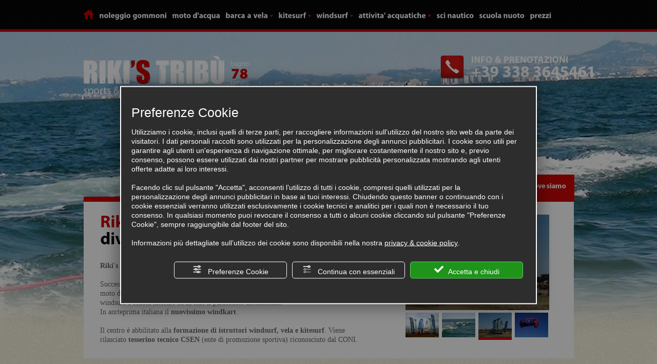

--- FILE ---
content_type: text/html; charset=utf-8
request_url: https://www.rikistribu.com/
body_size: 9891
content:
<!DOCTYPE html PUBLIC "-//W3C//DTD XHTML 1.0 Transitional//EN" "https://www.w3.org/TR/xhtml1/DTD/xhtml1-transitional.dtd">

<!--[if lt IE 7]><html xmlns="https://www.w3.org/1999/xhtml" class="no-js lt-ie10 lt-ie9 lt-ie8 lt-ie7 ie6" lang="it"><![endif]-->
<!--[if IE 7]><html xmlns="https://www.w3.org/1999/xhtml" class="no-js lt-ie10 lt-ie9 lt-ie8 ie7" lang="it"><![endif]-->
<!--[if IE 8]><html xmlns="https://www.w3.org/1999/xhtml" class="no-js lt-ie10 lt-ie9 ie8" lang="it"><![endif]-->
<!--[if IE 9]><html xmlns="https://www.w3.org/1999/xhtml" class="no-js lt-ie10 ie9" lang="it"><![endif]-->
<!--[if (gte IE 10)|!(IE)]><!-->

<html dir="ltr" xmlns="https://www.w3.org/1999/xhtml" lang="it"><!--<![endif]-->
<head><script type="text/javascript">window.isAbot = false;</script>
    <meta http-equiv="Content-Type" content="text/html; charset=utf-8" />
    <meta name="author" content="TITANKA! Spa" />
    <meta name="generator" content="TITANKA! Content Management System"  engine="Twg" idh="179"  tpl_id="1"/>
    <meta http-equiv="content-language" content="0" />

       
        
    <title>Sport acquatici a Rimini: web cam e anemometro Rimini | Riki's Tribù Bagno 78 Rimini</title>    <meta name="Description" content="Riki's Tribù al Bagno 78 di Rimini è il punto di riferimento per gli sport acquatici a Rimini, centro dove è possibile seguire lezioni di kite e windsurf, noleggiare attrezzatura e scoprire le ultime novità per quanto riguarda gli sport nautici a Rimini." />        
            <meta name="application-name" content="Riki's Tribu'">
            <meta property="og:site_name" content="Riki's Tribu'">
            <link href="https://www.google-analytics.com" rel="preconnect" crossorigin />
            <link href="https://www.googletagmanager.com" rel="dns-prefetch" crossorigin />
            <link href="https://connect.facebook.net" rel="preconnect" crossorigin />
            <link href="https://forms.mrpreno.net" rel="dns-prefetch" crossorigin />
            <link rel="canonical" href="https://www.rikistribu.com/" />
            <link  rel="alternate" hreflang="it" href="https://www.rikistribu.com/"/>
            <link rel="alternate" href="https://www.rikistribu.com/" hreflang="x-default" />
            <script type="application/ld+json">{"@context":"https:\/\/schema.org\/","@type":"Organization","name":"Riki's Tribu'","url":"https:\/\/www.rikistribu.com","telephone":"+39 338 3645461","image":"https:\/\/www.rikistribu.com\/ATImg\/pix_trasp.gif","address":{"@type":"PostalAddress","streetAddress":"Via Duca degli Abruzzi, 9","addressLocality":"Rimini","addressRegion":"Rn","postalCode":"47923","addressCountry":"IT"}}</script>
        <script type="text/javascript">var cmsPageParams = {
    "ia": "4390",
    "ih": 179,
    "ip": "7956",
    "su": false,
    "device_type": "computer",
    "asset_versioning": "1758815795",
    "site_type": "desktop",
    "is_catalog": false,
    "lang": "it",
    "url": "\/",
    "type": "3",
    "other_languages": [],
    "relation_code": "1340699155",
    "css": {
        "libs": [
            "\/site.css?vrnsh=1&v=1758815795",
            "\/site_lib.css?vrnsh=1&v=1758815795"
        ]
    },
    "tracking": {
        "analytics": {
            "type": "gtag",
            "event_name_mode": 2
        }
    },
    "cookieConsentEnabled": true
}</script>
    <link href="/site.css?vrnsh=1&v=1758815795" rel="stylesheet" type="text/css" /><style type="text/css">  #blk_4987{width:280px;  padding-top:25px;  padding-right:0px;}#blk_4990{display:block;}#blk_47300{width:955px;  margin:0 auto;  padding:25px 0 25px 0;}#blk_47300 .cb{display:none;  } </style> <script type="text/javascript">  var remap_css_blk_4987 = 1; var remap_css_blk_4990 = 1; var remap_css_blk_47300 = 1; </script>     <link href="https://www.rikistribu.com/source/style.css?vrnsh=1&v=1758815795"  type="text/css" relfile="1"  rel="stylesheet"  />    <link rel="stylesheet" type="text/css" href="/ATClass/js/highslide/highslide.css"  />    
        <script type="text/javascript"  src="/ATClass/js/highslide/highslide-full.js?vrnsh=1&v=1758815795"></script>
<script type="text/javascript"  src="/js_source/jquery/jquery-1.7.1.min.js?vrnsh=1&v=1758815795"></script>
<script type="text/javascript"  src="/js_source/jquery/effects/jquery.cycle.all.2.9992.js?vrnsh=1&v=1758815795"></script>            <script type="text/javascript">
		hs.showCredits = false;
		hs.graphicsDir = '/ATClass/js/highslide/graphics/';
		hs.outlineType = 'rounded-white';
		hs.align = 'center';
		hs.dimmingOpacity = 0.80;
</script>
            <script language="javascript">
  jQuery.noConflict(); 
</script>
                <script type="text/javascript"   src="/js_source/cufon-yui.js" ></script>
            <script type="text/javascript"   src="/source/MyriadPro-Bold_400.font.js" ></script>
        <script src="/site.js?vrnsh=1&v=1758815795" type="text/javascript"  ></script>            
    <link rel="bookmark" href="https://www.rikistribu.com/source/favicon.ico" />
<link rel="shortcut icon" href="https://www.rikistribu.com/source/favicon.ico" />

<script type="text/javascript" src="https://www.rikistribu.com/source/dropdown.js"></script>
<link rel="stylesheet" href="https://www.rikistribu.com/source/dropdown.css" type="text/css">

    <script type="text/javascript" src="https://www.rikistribu.com/source/animazioni.js?vrnsh=1&v=1758815795" ></script>    
    
    
		        <script type="text/javascript">
                function getUserIdToAnalyticsByCookie(a){for(var b=a+"=",c=document.cookie.split(";"),d=0;d<c.length;d++){for(var e=c[d];" "===e.charAt(0);)e=e.substring(1,e.length);if(0===e.indexOf(b))return e.substring(b.length,e.length)}return null}
                
                function isGrantedApp(app_name){ 
                
                    var isGranted = true;
                    if(typeof cookieConsent == 'object'){
                        if(typeof cookieConsent.isGrantedApp == 'function'){
                            isGranted = cookieConsent.isGrantedApp(app_name);
                        }
                    }
                    
                    return isGranted;
                }
                
                function getTUserId(){
                      
                      if(!isGrantedApp('google_user_id')){
                            return null;
                      }

                      var user_id = null;
                      var _MRU = getUserIdToAnalyticsByCookie("_MRU"); // MYREPLY feature
                      if(_MRU){ 
                        user_id = _MRU; 
                      }else {
                          var _TCU = getUserIdToAnalyticsByCookie("_TCU"); // CATALOG feature
                          if(_TCU){ user_id = _TCU; }
                      }
                      return user_id;
                }
                
                
                
                </script><script type="text/javascript"  async src="https://www.googletagmanager.com/gtag/js?id=G-GD9XG6WP7T"></script>
<script type="text/javascript">

                                                    window.googleAnalyticsStarted = false;
                                                    window.dataLayer = window.dataLayer || [];
                                                    function gtag(){dataLayer.push(arguments);}

                                                    function startGoogleAnalytics(){
                                                        
                                                        if('googleAnalyticsStarted' in window){
                                                            if(window.googleAnalyticsStarted == true){
                                                                console.log('analytics gia inizializzato');
                                                                return false;
                                                            }
                                                        }

                                                        var content_type = 'homepage';
                                                        var content_group = 'homepage';
                                                        var cookieConsentEnabled = true;
                                                
                                                        
                                                        gtag('consent', 'default', 
                                                            {
                                                                'ad_storage': 'denied',
                                                                'analytics_storage': 'denied',
                                                                'wait_for_update': 1000,
                                                                'ad_user_data': 'denied',
                                                                'ad_personalization': 'denied'
                                                            }
                                                        );

                                                        gtag('set', 'ads_data_redaction', true);

                                                        if(cookieConsentEnabled){
                                                            gtag('set', 'allow_google_signals', false);
                                                            gtag('set', 'allow_ad_personalization_signals', false);
                                                        }

                                                        if(isGrantedApp('google_ads')){
                                                            gtag('set', 'allow_google_signals', true);
                                                            gtag('set', 'allow_ad_personalization_signals', true);
                                                            
                                                        }
                                                        
                                                        gtag('js', new Date());
                                                        
                                                        var confGTag = {};
                                                        if(content_type) confGTag.content_type = content_type;
                                                        if(content_group) confGTag.content_group = content_group;

                                                        confGTag.anonymize_ip = true;
                                                        
                                                        

                                                        var analytics_user_id = getTUserId();
                                                        if(analytics_user_id) {
                                                            confGTag.user_id = analytics_user_id;
                                                        }
                                                        
                                                    
                                                        gtag('config', 'G-GD9XG6WP7T', confGTag);

                                                         

                                                        window.googleAnalyticsStarted = true;

                                                        if(typeof cms == 'object'){
                                                            cms.triggerEvent('GoogleAnalyticsStarted');
                                                        }else{
                                                            console.log('GoogleAnalyticsStarted');
                                                        }
                                                    }


                                                    //startGoogleAnalytics();

                                                    
                                                
    
                                                </script>				    </head>
<body>
		    <div id="pgall" class="page_7956 ">
        
<div id="blk_4979"  >
<div id="blk_4980"  >
	<div id="contenuto_50048"    class="cnt" >
            <script type="text/javascript">
                jQuery(document).ready(function() {
jQuery("#contenuto_50047 img").attr("src","https://www.rikistribu.com/source/ico-home-sel.png");
});
                </script>
            </div>
            <div id="cb_50048" class="cb"></div> 
	<div id="contenuto_50047"    class="cnt" >
            <a href="https://www.rikistribu.com/" ><img src="https://www.rikistribu.com/source/ico-home.png" alt="" title=""  ></a>
            </div>
            <div id="cb_50047" class="cb"></div> 
	<div id="contenuto_50115"    class="cnt" >
            <dl class="dropdown">
	<a href="https://www.rikistribu.com/noleggio-gommoni.php" style="padding-top: 7px;"><span class="TitoMenu">noleggio gommoni</span></a>
</dl>

<dl class="dropdown">
	<a href="https://www.rikistribu.com/noleggio-moto-dacqua.php" style="padding-top: 7px;"><span class="TitoMenu">moto d'acqua</span></a>
</dl>

<dl class="dropdown">
<dt id="one-ddheader" onMouseOver="ddMenu('one',1)" onMouseOut="ddMenu('one',-1)"><a href="javascript:void(0)"><span class="TitoMenu">barca a vela</span> <img alt="rikistribu it home 001" aria-hidden="true" src="https://www.rikistribu.com/source/freccina-menu.png" /></a></dt>
    <dd style="display:block; height:0; margin-left:-50px; width:560px;" id="one-ddcontent" onMouseOver="cancelHide('one')" onMouseOut="ddMenu('one',-1)">
     	<div class="contSottomenu" style="width:560px;">
       <div class="sottovoce-menu" style="width:165px">
         <a href="https://www.rikistribu.com/noleggio-catamarano.php"><img alt="rikistribu it home 002" aria-hidden="true" src="https://www.rikistribu.com/source/sottomenu-noleggio-catamarano.jpg" />
        <div class="SottoTitoMenu"><span class="TitoMenu"><span class="txt-red">Noleggio</span> Catamarano</span></div></a>
        </div>
        <div class="separatore-sottomenu"></div>
		<div class="sottovoce-menu">
        <a href="https://www.rikistribu.com/noleggio-windkart.php"><img alt="rikistribu it home 003" aria-hidden="true" src="https://www.rikistribu.com/source/sottomenu-noleggio-windkart.jpg" />
        <div class="SottoTitoMenu"><span class="TitoMenu"><span class="txt-red">Noleggio</span> WindKart</span></div></a>
        </div>
        <div class="separatore-sottomenu"></div>
		<div class="sottovoce-menu">
        <a href="https://www.rikistribu.com/corsi-vela.php"><img alt="rikistribu it home 004" aria-hidden="true" src="https://www.rikistribu.com/source/sottomenu-corsi-vela.jpg" />
        <div class="SottoTitoMenu"><span class="TitoMenu"><span class="txt-red">Corsi</span> Vela</span></div></a>
        </div>
        <div style="clear:both"></div>
        </div>
	</dd>
</dl>

<dl class="dropdown">
<dt id="two-ddheader" onMouseOver="ddMenu('two',1)" onMouseOut="ddMenu('two',-1)"><a href="javascript:void(0)"><span class="TitoMenu">kitesurf</span> <img alt="rikistribu it home 001" aria-hidden="true" src="https://www.rikistribu.com/source/freccina-menu.png" /></a></dt>
    <dd style="display:block; height:0; margin-left:-50px;" id="two-ddcontent" onMouseOver="cancelHide('two')" onMouseOut="ddMenu('two',-1)">
     	<div class="contSottomenu">
       <div class="sottovoce-menu">
         <a href="https://www.rikistribu.com/corsi-kitesurf.php"><img alt="rikistribu it home 006" aria-hidden="true" src="https://www.rikistribu.com/source/sottomenu-corsi-kitesurf.jpg" />
        <div class="SottoTitoMenu"><span class="TitoMenu"><span class="txt-red">Corsi</span> Kitesurf</span></div></a>
        </div>
        <div class="separatore-sottomenu"></div>
		<div class="sottovoce-menu">
        <a href="https://www.rikistribu.com/corso-istruttori.php"><img alt="rikistribu it home 007" aria-hidden="true" src="https://www.rikistribu.com/source/sottomenu-corsi-istruttori-kitesurf.jpg" />
        <div class="SottoTitoMenu"><span class="TitoMenu"><span class="txt-red">Corso</span> Istruttori</span></div></a>
        </div>
        <div style="clear:both"></div>
        </div>
	</dd>
</dl>

<dl class="dropdown">
<dt id="three-ddheader" onMouseOver="ddMenu('three',1)" onMouseOut="ddMenu('three',-1)"><a href="javascript:void(0)"><span class="TitoMenu">windsurf</span> <img alt="rikistribu it home 001" aria-hidden="true" src="https://www.rikistribu.com/source/freccina-menu.png" /></a></dt>
    <dd style="display:block; height:0; margin-left:-50px;" id="three-ddcontent" onMouseOver="cancelHide('three')" onMouseOut="ddMenu('three',-1)">
     	<div class="contSottomenu">
       <div class="sottovoce-menu">
         <a href="https://www.rikistribu.com/noleggio-windsurf.php"><img alt="rikistribu it home 009" aria-hidden="true" src="https://www.rikistribu.com/source/sottomenu-noleggio-windsurf.jpg" />
        <div class="SottoTitoMenu"><span class="TitoMenu"><span class="txt-red">Noleggio</span> Windsurf</span></div></a>
        </div>
        <div class="separatore-sottomenu"></div>
		<div class="sottovoce-menu">
        <a href="https://www.rikistribu.com/corsi-windsurf.php"><img alt="rikistribu it home 010" aria-hidden="true" src="https://www.rikistribu.com/source/sottomenu-corsi-windsurf.jpg" />
        <div class="SottoTitoMenu"><span class="TitoMenu"><span class="txt-red">Corsi</span> Windsurf</span></div></a>
        </div>
        <div style="clear:both"></div>
        </div>
	</dd>
</dl>

<dl class="dropdown">
<dt id="four-ddheader" onMouseOver="ddMenu('four',1)" onMouseOut="ddMenu('four',-1)"><a href="javascript:void(0)"><span class="TitoMenu">attivita' acquatiche</span> <img alt="rikistribu it home 001" aria-hidden="true" src="https://www.rikistribu.com/source/freccina-menu.png" /></a></dt>
    <dd style="display:block; height:0; margin-left:-600px; width:1100px;" id="four-ddcontent" onMouseOver="cancelHide('four')" onMouseOut="ddMenu('four',-1)">
     	<div class="contSottomenu" style="width:1100px;">
       <div class="sottovoce-menu" style="width:165px">
         <a href="https://www.rikistribu.com/paracadute-ascensionale.php"><img alt="rikistribu it home 012" aria-hidden="true" src="https://www.rikistribu.com/source/sottomenu-paracadute-ascensionale.jpg" />
        <div class="SottoTitoMenu"><span class="TitoMenu"><span class="txt-red">Paracadute</span> Ascensionale</span></div></a>
        </div>
        <div class="separatore-sottomenu"></div>
		<div class="sottovoce-menu">
        <a href="https://www.rikistribu.com/noleggio-trainabili.php"><img alt="rikistribu it home 013" aria-hidden="true" src="https://www.rikistribu.com/source/sottomenu-noleggio-trainabili.jpg" />
        <div class="SottoTitoMenu"><span class="TitoMenu"><span class="txt-red">Noleggio</span>Trainabili</span></div></a>
        </div>
         <div class="separatore-sottomenu"></div>
		<div class="sottovoce-menu">
        <a href="https://www.rikistribu.com/bananaboat-tube.php"><img alt="rikistribu it home 014" aria-hidden="true" src="https://www.rikistribu.com/source/sottomenu-banana-tube.jpg" />
        <div class="SottoTitoMenu"><span class="TitoMenu"><span class="txt-red">Banana Boat</span> & Tube</span></div></a>
        </div>
        <div class="separatore-sottomenu"></div>
		<div class="sottovoce-menu">
        <a href="https://www.rikistribu.com/pedalo.php"><img alt="rikistribu it home 015" aria-hidden="true" src="https://www.rikistribu.com/source/sottomenu-pedalo.jpg" />
        <div class="SottoTitoMenu"><span class="TitoMenu"><span class="txt-red">Noleggio</span> Pedalo'</span></div></a>
        </div>
        <div class="separatore-sottomenu"></div>
		<div class="sottovoce-menu">
        <a href="https://www.rikistribu.com/canoe.php"><img alt="rikistribu it home 016" aria-hidden="true" src="https://www.rikistribu.com/source/sottomenu-canoe.jpg" />
        <div class="SottoTitoMenu"><span class="TitoMenu"><span class="txt-red">Noleggio</span> Canoe</span></div></a>
        </div>
        <div class="separatore-sottomenu"></div>
		<div class="sottovoce-menu">
        <a href="https://www.rikistribu.com/noleggio-sup.php"><img alt="rikistribu it home 017" aria-hidden="true" src="https://www.rikistribu.com/source/sottomenu-noleggio-sup.jpg" />
        <div class="SottoTitoMenu"><span class="TitoMenu"><span class="txt-red">Noleggio</span> SUP</span></div></a>
        </div>
        <div style="clear:both"></div>
        </div>
	</dd>
</dl>

<dl class="dropdown">
	<a href="https://www.rikistribu.com/sci-nautico.php" style="padding-top: 7px;"><span class="TitoMenu">sci nautico</span></a>
</dl>

<dl class="dropdown">
	<a href="https://www.rikistribu.com/scuola-nuoto.php" style="padding-top: 7px;"><span class="TitoMenu">scuola nuoto</span></a>
</dl>

<dl class="dropdown">
	<a href="https://www.rikistribu.com/listino.php" style="padding-top: 7px;"><span class="TitoMenu">prezzi</span></a>
</dl>

<div style="clear:both"></div>
            </div>
            <div id="cb_50115" class="cb"></div> 
	<div id="contenuto_50049"    class="cnt" >
            <a href="https://www.rikistribu.com/" ><img src="https://www.rikistribu.com/source/logo-top.png" alt="" title=""  ></a>
            </div>
            <div id="cb_50049" class="cb"></div> 
	<div id="contenuto_50050"    class="cnt" >
            <img src="https://www.rikistribu.com/source/ico-tel.png" alt="" title=""  >
            </div>
            <div id="cb_50050" class="cb"></div> 
	<div id="contenuto_50053"    class="cnt" >
            <span class="bold" style="color:#fff; font-size:18px;">INFO & PRENOTAZIONI</span><br>
<span class="bold" style="color:#fff; font-size:31px;"><span itemprop="telephone">+39 338 3645461</span></span>
            </div>
            <div id="cb_50053" class="cb"></div>
</div>

</div>

<div id="blk_4983"  >
	<div id="contenuto_50046"    class="cnt" >
            <div id="SliderHome">
<div class="slider" style="background-image:url(https://www.rikistribu.com/source/top-index-1.jpg)"></div>
<div class="slider" style="background-image:url(https://www.rikistribu.com/source/top-index-2.jpg)"></div>
<div class="slider" style="background-image:url(https://www.rikistribu.com/source/top-index-3.jpg)"></div>
<div class="slider" style="background-image:url(https://www.rikistribu.com/source/top-index-4.jpg)"></div>
<div class="slider" style="background-image:url(https://www.rikistribu.com/source/top-index-5.jpg)"></div>
</div>

<script>
jQuery("#SliderHome").cycle();
</script>
            </div>
            <div id="cb_50046" class="cb"></div>
</div>

<div id="blk_4985"  >
	<div id="contenuto_50054"    class="cnt" >
            <a href="http://www.facebook.com/groups/207669479839/" rel="noopener" target="_blank"><img src="https://www.rikistribu.com/source/btn-facebook.png" alt="" title=""  ></a>
            </div>
            <div id="cb_50054" class="cb"></div> 
	<div id="contenuto_50055"    class="cnt" >
            <a href="https://www.rikistribu.com/2-it-0-vedi-tutto.php" ><img src="https://www.rikistribu.com/source/btn-eventi.png" alt="" title=""  ></a>
            </div>
            <div id="cb_50055" class="cb"></div> 
	<div id="contenuto_50056"    class="cnt" >
            <a href="javascript:void(0)" onclick="goToByScroll('contatti')"><img src="https://www.rikistribu.com/source/btn-contatti.png" alt="" title=""  ></a>
            </div>
            <div id="cb_50056" class="cb"></div> 
	<div id="contenuto_50057"    class="cnt" >
            <a href="https://www.rikistribu.com/dove-siamo.php" ><img src="https://www.rikistribu.com/source/btn-dovesiamo.png" alt="" title=""  ></a>
            </div>
            <div id="cb_50057" class="cb"></div>
<div id="blk_4986"  >
	<div id="contenuto_50058"    class="cnt" >
            <span class="bold"><span class="txt-red">Riki's tribù,</span> un mare di divertimento!</span>
            </div>
            <div id="cb_50058" class="cb"></div> 
	<div id="contenuto_50059"    class="cnt" >
            <strong>Riki's trib&ugrave; nasce nel 1982</strong> come noleggio di pedalo e scuola windsurf.<br /><br />
Succesivamente il centro si &egrave; ampliato con le <strong>attivit&agrave; hidrosciatorie</strong>: bannana, sci nautico, moto d'acqua, acqua scooter, natanti a motore e a vela, scuola vela e scuola nuoto, scuola windsurf e scuola kitesurf ed in fine il paracadute ascensionale.<br />
In anrteprima italiana il <strong>nuovissimo windkart</strong>.<br /><br />
Il centro &egrave; abbilitato alla <strong>formazione di istruttori windsurf, vela e kitesurf</strong>. Viene rilasciato <strong>tesserino tecnico CSEN</strong> (ente di promozione sportiva) riconosciuto dal CONI.
            </div>
            <div id="cb_50059" class="cb"></div>
</div>

<div id="blk_4987"  >
	<div id="contenuto_50068"    class="cnt" >
            <div id="slideshow" style="width:280px; height:186px;">
<a href="https://www.rikistribu.com/source/index-1.jpg" onclick="return hs.expand(this)"><img alt="rikistribu it home 018" aria-hidden="true" src="/inc/scripts/crop.php?img=https://www.rikistribu.com/source/index-1.jpg&w=280&h=186&o=5" /></a>
<a href="https://www.rikistribu.com/source/index-2.jpg" onclick="return hs.expand(this)"><img alt="rikistribu it home 019" aria-hidden="true" src="/inc/scripts/crop.php?img=https://www.rikistribu.com/source/index-2.jpg&w=280&h=186&o=5" /></a>
<a href="https://www.rikistribu.com/source/index-3.jpg" onclick="return hs.expand(this)"><img alt="rikistribu it home 020" aria-hidden="true" src="/inc/scripts/crop.php?img=https://www.rikistribu.com/source/index-3.jpg&w=280&h=186&o=5" /></a>
<a href="https://www.rikistribu.com/source/index-4.jpg" onclick="return hs.expand(this)"><img alt="rikistribu it home 021" aria-hidden="true" src="/inc/scripts/crop.php?img=https://www.rikistribu.com/source/index-4.jpg&w=280&h=186&o=1" /></a>
</div>

<ul id="nav">
<li style="margin-left:0px;"><a href="#"><img alt="rikistribu it home 022" aria-hidden="true" src="/inc/scripts/crop.php?img=https://www.rikistribu.com/source/index-1.jpg&w=65&h=48&o=5" /></a></li>
<li><a href="#"><img alt="rikistribu it home 023" aria-hidden="true" src="/inc/scripts/crop.php?img=https://www.rikistribu.com/source/index-2.jpg&w=65&h=48&o=5" /></a></li>
<li><a href="#"><img alt="rikistribu it home 024" aria-hidden="true" src="/inc/scripts/crop.php?img=https://www.rikistribu.com/source/index-3.jpg&w=65&h=48&o=5" /></a></li>
<li><a href="#"><img alt="rikistribu it home 025" aria-hidden="true" src="/inc/scripts/crop.php?img=https://www.rikistribu.com/source/index-4.jpg&w=65&h=48&o=1" /></a></li>
</ul>
            </div>
            <div id="cb_50068" class="cb"></div>
</div>

</div>

<div id="blk_47300"  >
	<div id="contenuto_326631"    class="cnt" >
            
            </div>
            <div id="cb_326631" class="cb"></div> 
	<div id="contenuto_326632"    class="cnt" >
            <iframe frameborder="0" height="327px" scrolling="no" src="/ATUp/3327/webcam/bagnosabbiadororimini.jpg" style="border:0px" width="436px"></iframe>
            </div>
            <div id="cb_326632" class="cb"></div> 
	<div id="contenuto_334722"    class="cnt" >
            <div class="tit-webcam" style="margin-left:120px; margin-bottom:40px; font-size:28px"><img alt="rikistribu it home 026" aria-hidden="true" align="absmiddle" src="/source/ico-anemometro-tit.png"> Anemometro</div>
<div id="anemometro"><div style="margin-top:30px; margin-bottom:30px;  margin-left:160px"><img alt="rikistribu it home 027" aria-hidden="true" src="https://www.rikistribu.com/source/loader.gif" width="90" height="90"></div></div>
<script type="text/javascript">

    jQuery( window ).load(function() {
        loadAnemometro();
    });
    
    function loadAnemometro(){
        
        jQuery( ".spinnerload" ).remove();
        jQuery( ".dati" ).append('<span class="spinnerload"><img alt="rikistribu it home 028" aria-hidden="true" src="https://www.rikistribu.com/source/loader.gif" width="50" height="50"></span>');
        
        jQuery( "#anemometro" ).load( "/anemometro.php", function(){
            
            setTimeout(function(){ loadAnemometro(); }, 4000);
                
        } );    
    }

</script>
            </div>
            <div id="cb_334722" class="cb"></div> 
	<div id="contenuto_326777"    class="cnt" >
            
            </div>
            <div id="cb_326777" class="cb"></div> 
	<div id="contenuto_326778"    class="cnt" >
            <div class="tit-webcam"><img alt="rikistribu it home 029" aria-hidden="true" align="absmiddle" src="/source/ico-sun.png"> previsioni meteo</div>

            </div>
            <div id="cb_326778" class="cb"></div> 
	<div id="contenuto_326776"    class="cnt" >
            <!-- Inizio codice ilMeteo.it -->
<iframe width="955" height="510" scrolling="no" frameborder="no" noresize="noresize" src="https://www.ilmeteo.it/box/previsioni.php?citta=5740&type=sea1&width=955&ico=1&lang=ita&days=5&font=Arial&fontsize=12&bg=FFFFFF&fg=CC0000&bgtitle=CC0000&fgtitle=FFFFFF&bgtab=F0F0F0&fglink=1773C2"></iframe>
<!-- Fine codice ilMeteo.it -->
            </div>
            <div id="cb_326776" class="cb"></div>
</div>

<div id="blk_4990"  >
	<div id="contenuto_50104"    class="cnt" style="float:left">
            <a href="https://www.rikistribu.com/paracadute-ascensionale.php" ><img src="https://www.rikistribu.com/source/img-paracadute.jpg" alt="" title=""  ></a>
            </div>
             
	<div id="contenuto_50105"    class="cnt" style="float:left">
            <a href="https://www.rikistribu.com/bananaboat-tube.php" ><img src="https://www.rikistribu.com/source/img-divertimento.jpg" alt="" title=""  ></a>
            </div>
             
	<div id="contenuto_50106"    class="cnt" style="float:left">
            <a href="https://www.rikistribu.com/noleggio-moto-dacqua.php" ><img src="https://www.rikistribu.com/source/img-noleggio-moto.jpg" alt="" title=""  ></a>
            </div>
             
	<div id="contenuto_50107"    class="cnt" style="float:left">
            <a href="https://www.rikistribu.com/noleggio-gommoni.php" ><img src="https://www.rikistribu.com/source/img-noleggio-gommoni.jpg" alt="" title=""  ></a>
            </div>
             
	<div id="contenuto_50108"    class="cnt cb" >
            
            </div>
            <div id="cb_50108" class="cb"></div> 
	<div id="contenuto_50109"    class="cnt" style="float:left">
            <iframe width="533" height="300" src="https://www.youtube.com/embed/4SOKOxgh8yw" frameborder="0" allowfullscreen></iframe>
            </div>
             
	<div id="contenuto_50110"    class="cnt cb" >
            
            </div>
            <div id="cb_50110" class="cb"></div> 
	<div id="contenuto_50113"    class="cnt cb" >
            
            </div>
            <div id="cb_50113" class="cb"></div> 
	<div id="contenuto_50289"    class="cnt scritta-30-n" >
            Riki’s events
            </div>
            <div id="cb_50289" class="cb"></div> 
	<div id="contenuto_50291"    class="cnt" >
            <!--NORECORDS-->
            </div>
            <div id="cb_50291" class="cb"></div> 
	<div id="contenuto_50292"    class="cnt" >
            <a href="https://www.rikistribu.com/2-it-0-vedi-tutto.php" class="link-13-g">Vedi tutti gli eventi in programma &raquo;</a>
            </div>
            <div id="cb_50292" class="cb"></div>
</div>

<div id="blk_4988"  >
<div id="blk_4989"  >
	<div id="contenuto_50070"    class="cnt" >
            <span class="bold" style="color:#fff; font-size:34px">Richiedi informazioni</span>
            </div>
            <div id="cb_50070" class="cb"></div> 
	<div id="contenuto_50085"    class="cnt" >
            <div class="titanka_form" ><form action="/void" class="form_alt" name="form-standard" id="form-standard" if="3994" ia="4390" ln="it" tkn="0" recaptcha="0" calendar="js" ><style type="text/css">
#FormDw .form_field{width:245px; height:24px; margin:15px 30px 0 0; float:left; color:#fff}
#FormDw .modulo{width:205px; border:0; background:none; padding:3px 0 0 3px; font-size:12px; color:#666}
#FormDw .bottone{background-color:#000; border:0px; color:#fff; width:115px; padding:10px 0;}
#FormDw textarea.modulo {width:335px; height:102px; background:#fff}
#FormDw select.modulo {width:170px; margin-left:15px}
</style>

<div id="FormDw">

<div style="float:left; width:551px;">
<div class="form_field" style="background:url(https://www.rikistribu.com/source/sf-input-nome.png)"><input  id="nome_cognome_86776" name="nome_cognome" value="" type="text" req="1" required placeholder="Nome e Cognome *" class="modulo modulo_text is_required"/></div>
<div class="form_field" style="background:url(https://www.rikistribu.com/source/sf-input-indirizzo.png)"><input  id="indirizzo_51558" name="indirizzo" value="" type="text" placeholder="Indirizzo" class="modulo modulo_text"/></div>
<div style="clear:both"></div>
<div class="form_field" style="background:url(https://www.rikistribu.com/source/sf-input-email.png)"><input  id="email_35395" name="email" value="" type="text" req="1" required placeholder="E-mail *" class="modulo modulo_email is_required"/></div>
<div class="form_field" style="background:url(https://www.rikistribu.com/source/sf-input-citta.png)"><input  id="citta_58864" name="citta" value="" type="text" placeholder="Citta" class="modulo modulo_text"/></div>
<div style="clear:both"></div>
<div class="form_field" style="background:url(https://www.rikistribu.com/source/sf-input-telefono.png)"><input  id="telefono_12868" name="telefono" value="" type="text" placeholder="Telefono" class="modulo modulo_text"/></div>
<div class="form_field"  style="background:url(https://www.rikistribu.com/source/sf-input-provincia.png); color:#666; font-size:12px; padding-left:6px; width:239px">Provincia <select id="provincia_75234" name="provincia"  placeholder="Provincia" class="modulo modulo_provincia"><option value="">-- --</option><option value="Ag" >AG - Agrigento</option><option value="Al" >AL - Alessandria</option><option value="An" >AN - Ancona</option><option value="Ao" >AO - Aosta</option><option value="Ar" >AR - Arezzo</option><option value="Ap" >AP - Ascoli Piceno</option><option value="At" >AT - Asti</option><option value="Av" >AV - Avellino</option><option value="Ba" >BA - Bari</option><option value="Bt" >BT - Barletta - Andria - Trani</option><option value="Bl" >BL - Belluno</option><option value="Bn" >BN - Benevento</option><option value="Bg" >BG - Bergamo</option><option value="Bi" >BI - Biella</option><option value="Bo" >BO - Bologna</option><option value="Bz" >BZ - Bolzano</option><option value="Bs" >BS - Brescia</option><option value="Br" >BR - Brindisi</option><option value="Ca" >CA - Cagliari</option><option value="Cl" >CL - Caltanissetta</option><option value="Cb" >CB - Campobasso</option><option value="Ce" >CE - Caserta</option><option value="Ct" >CT - Catania</option><option value="Cz" >CZ - Catanzaro</option><option value="Ch" >CH - Chieti</option><option value="Co" >CO - Como</option><option value="Cs" >CS - Cosenza</option><option value="Cr" >CR - Cremona</option><option value="Kr" >KR - Crotone</option><option value="Cn" >CN - Cuneo</option><option value="En" >EN - Enna</option><option value="Fm" >FM - Fermo</option><option value="Fe" >FE - Ferrara</option><option value="Fi" >FI - Firenze</option><option value="Fg" >FG - Foggia</option><option value="Fc" >FC - Forlì-Cesena</option><option value="Fr" >FR - Frosinone</option><option value="Ge" >GE - Genova</option><option value="Go" >GO - Gorizia</option><option value="Gr" >GR - Grosseto</option><option value="Im" >IM - Imperia</option><option value="Is" >IS - Isernia</option><option value="Aq" >AQ - L'Aquila</option><option value="Sp" >SP - La Spezia</option><option value="Lt" >LT - Latina</option><option value="Le" >LE - Lecce</option><option value="Lc" >LC - Lecco</option><option value="Li" >LI - Livorno</option><option value="Lo" >LO - Lodi</option><option value="Lu" >LU - Lucca</option><option value="Mc" >MC - Macerata</option><option value="Mn" >MN - Mantova</option><option value="Ms" >MS - Massa-Carrara</option><option value="Mt" >MT - Matera</option><option value="Me" >ME - Messina</option><option value="Mi" >MI - Milano</option><option value="Mo" >MO - Modena</option><option value="Mb" >MB - Monza Brianza</option><option value="Na" >NA - Napoli</option><option value="No" >NO - Novara</option><option value="Nu" >NU - Nuoro</option><option value="Or" >OR - Oristano</option><option value="Pd" >PD - Padova</option><option value="Pa" >PA - Palermo</option><option value="Pr" >PR - Parma</option><option value="Pv" >PV - Pavia</option><option value="Pg" >PG - Perugia</option><option value="Pu" >PU - Pesaro e Urbino</option><option value="Pe" >PE - Pescara</option><option value="Pc" >PC - Piacenza</option><option value="Pi" >PI - Pisa</option><option value="Pt" >PT - Pistoia</option><option value="Pn" >PN - Pordenone</option><option value="Pz" >PZ - Potenza</option><option value="Po" >PO - Prato</option><option value="Rg" >RG - Ragusa</option><option value="Ra" >RA - Ravenna</option><option value="Rc" >RC - Reggio Calabria</option><option value="Re" >RE - Reggio Emilia</option><option value="Ri" >RI - Rieti</option><option value="Rn" >RN - Rimini</option><option value="Rm" >RM - Roma</option><option value="Ro" >RO - Rovigo</option><option value="Sa" >SA - Salerno</option><option value="Ss" >SS - Sassari</option><option value="Sv" >SV - Savona</option><option value="Si" >SI - Siena</option><option value="Sr" >SR - Siracusa</option><option value="So" >SO - Sondrio</option><option value="Su" >SU - Sud Sardegna</option><option value="Ta" >TA - Taranto</option><option value="Te" >TE - Teramo</option><option value="Tr" >TR - Terni</option><option value="To" >TO - Torino</option><option value="Tp" >TP - Trapani</option><option value="Tn" >TN - Trento</option><option value="Tv" >TV - Treviso</option><option value="Ts" >TS - Trieste</option><option value="Ud" >UD - Udine</option><option value="Va" >VA - Varese</option><option value="Ve" >VE - Venezia</option><option value="Vb" >VB - Verbano-Cusio-Ossola</option><option value="Vc" >VC - Vercelli</option><option value="Vr" >VR - Verona</option><option value="Vv" >VV - Vibo Valentia</option><option value="Vi" >VI - Vicenza</option><option value="Vt" >VT - Viterbo</option></select></div>
<div style="clear:both"></div>
<br>
<div class="form_field" style="font-size:11px;"><span class="txtred_alt" style="font-size:90%">Campi obbligatori *</span></div>
</div>

<div style="float:left; width:340px;">
<div class="form_field" style="height:102px;"><textarea id="richieste_particolari_99588" name="richieste_particolari"  placeholder="Richieste particolari" class="modulo modulo_textarea"></textarea></div>
<div style="clear:both; height:3px"></div>
<div class="form_field" style="width:225px; font-size:11px; margin:8px 0px"><div class="wrp_privacy">
                <input name="privacy" type="checkbox" value="1" id="privacy_checkbox_1617159734" class="privacy_checkbox" req="1" label="Ho preso visione della privacy policy"/>
                <label for="privacy_checkbox_1617159734"><span id="testo_privacy" style="font-size:90%">Ho preso visione della <a href="#" onclick="viewPrivacyPolicyAttivita( 'it', '4390', this, 'form_alt:form-standard'); return false;" style="text-decoration:underline !important;" >privacy policy</a>
 *</span></label>
            </div><div class="wrp_newsletter_optin">
                                    
                                <label >
                                    <input name="newsletter_optin" id="newsletter_optin" class="newsletter_optin" type="checkbox" consent="1" value="0" onclick="if(this.checked){this.value=1;}else{this.value=0;}" />
                                    <span id="testo_newsletter_optin" class="testo_newsletter_optin" style="font-size:90%">Iscrivimi alla newsletter</span>
                                </label>
                    
                    </div></div>
<div style="float:right"><input type="button" class="send_form bottone confirm" value="Invia richiesta"></div><div style="clear:both"></div>
</div>

</div>

<div style="clear:both"></div>

<input  name="sys_provincia" value="" type="hidden" /><input  name="sp" value="eNoVjUsKwzAMRO+idWpinBbHlzEiVosg/mCrhlJ69yqrmXlvMV/gFFGEJwtCgM3tKyxwYnnpYtFeaqb4rD0ruOI2BEvCntQlmnxQlE8jtUfN7S3UVXDTbb2x3pvdGueUDRaKk/rgWiDY5boWbjVSRj4hbOvj/vsDSwguQg==" type="hidden" /><input  name="op" value="eNqrVkrNS0zKSY0vyElMTs3Iz0lJLVKyUjJUqgUAhBwJNQ==" type="hidden" /></form></div>
            </div>
            <div id="cb_50085" class="cb"></div> 
	<div id="contenuto_50094"    class="cnt" >
            <a title="contatti" name="contatti" id="contatti"></a>
            </div>
            <div id="cb_50094" class="cb"></div>
</div>

</div>

<div id="blk_4981"  >
<div id="blk_4982"  >
	<div id="contenuto_50060"    class="cnt" >
            <img src="https://www.rikistribu.com/source/logo-top.png" alt="" title=""  >
            </div>
            <div id="cb_50060" class="cb"></div> 
	<div id="contenuto_50061"    class="cnt" >
            <span class="bold" style="color:#fff; font-size:14px">Partner</span>
            </div>
            <div id="cb_50061" class="cb"></div> 
	<div id="contenuto_50062"    class="cnt" >
            <a href="http://www.titanka.com/" rel="noopener" target="_blank"><img src="https://www.rikistribu.com/source/titanka.png" alt="" title=""  ></a>
            </div>
            <div id="cb_50062" class="cb"></div> 
	<div id="contenuto_50063"    class="cnt" >
            <a href="http://www.bagnosabbiadororimini.it/" rel="noopener" target="_blank"><img src="https://www.rikistribu.com/source/bagno-sabbiadoro.png" alt="" title=""  ></a>
            </div>
            <div id="cb_50063" class="cb"></div> 
	<div id="contenuto_50064"    class="cnt" >
            <a href="https://www.ristorantegattonero.it " rel="noopener" target="_blank"><img src="https://www.rikistribu.com/source/gatto-nero.png" alt="" title=""  ></a>
            </div>
            <div id="cb_50064" class="cb"></div> 
	<div id="contenuto_50065"    class="cnt" >
            <b><span itemprop="name">Riki's Tribu'</span></b> Via Duca degli Abruzzi, 9 - 47923 - Rimini (Rn) | Tel. <span itemprop="telephone">+39 338 3645461</span> | <a href="#privacy" id="_privacy" class="ABC_link" onclick="viewPrivacyPolicyAttivita('it','4390'); return false" >Privacy & Cookie Policy</a> - <a href="#" id="bt_manage_cookie" class="ABC_link bt_manage_cookie" onclick="if(typeof startCookiePolicy == 'function'){startCookiePolicy(true);};return false;" >Preferenze Cookie</a> 
            </div>
            <div id="cb_50065" class="cb"></div> 
	<div id="contenuto_50066"    class="cnt" >
            <span class="site_credits"><span type="8" title="TITANKA! Spa &copy; 2012">Credits TITANKA! Spa</span></span><span class="site_credits_year" style="display:none"> &copy; 2012</span><script type="text/javascript">
                                window.addEventListener('load', function() {
                                    var timer;
                                    var nodeCredits = document.querySelector('.site_credits');
                                    var nodeCreditsYear = document.querySelector('.site_credits_year');
                                    
                                    if(nodeCredits){
                                        nodeCredits.addEventListener('touchstart', function(e) {
                                            timer = setTimeout(function() {nodeCreditsYear.style.display = 'inline';}, 750);
                                        }, {passive: true});
                                        nodeCredits.addEventListener('touchend', function(e) {
                                            clearTimeout(timer);
                                            nodeCreditsYear.style.display = 'none';
                                        }, {passive: true});
                                    }
                            
                                    

                                });
                            </script>
            </div>
            <div id="cb_50066" class="cb"></div> 
	<div id="contenuto_50600"    class="cnt" >
            <span class="bold" style="color:#fff; font-size:18px;">INFO & PRENOTAZIONI</span><br>
<span class="bold" style="color:#fff; font-size:31px;"><span itemprop="telephone">+39 338 3645461</span></span>
            </div>
            <div id="cb_50600" class="cb"></div> 
	<div id="contenuto_50237"    class="cnt" >
            <div style="float:left; width:205px;">
	<div class="txt-13-r">Riki&rsquo;s Trib&ugrave;</div>
	<br>
	<ul class="lista-b">
		<li><a href="https://www.rikistribu.com/">Home</a></li>
		<li><a href="https://www.rikistribu.com/dove-siamo.php">Dove siamo</a></li>
		<li><a href="javascript:void(0)" onclick="goToByScroll('contatti')">Contatti</a></li>
		<li><a href="https://www.rikistribu.com/listino.php">Listino prezzi</a></li>
		<li><a href="https://www.rikistribu.com/meteo.php">Meteo Rimini</a></li>
	</ul>
</div>
<div style="float:left; width:205px;">
	<div class="txt-13-r">Attivit&agrave; acquatiche</div>
	<br>
	<ul class="lista-b">
		<li><a href="https://www.rikistribu.com/paracadute-ascensionale.php">Paracadute ascensionale</a></li>
		<li><a href="https://www.rikistribu.com/bananaboat-tube.php">Banana Boat &amp; Tube</a></li>
		<li><a href="https://www.rikistribu.com/pedalo.php">Pedal&ograve;</a></li>
		<li><a href="https://www.rikistribu.com/canoe.php">Canoe</a></li>
		<li><a href="https://www.rikistribu.com/noleggio-sup.php">Noleggio SUP</a></li>
	</ul>
</div>
<div style="float:left; width:205px;">
	<div class="txt-13-r">Barca a vela</div>
	<br>
	<ul class="lista-b">
		<li><a href="https://www.rikistribu.com/noleggio-catamarano.php">Noleggio catamarano</a></li>
		<li><a href="https://www.rikistribu.com/noleggio-windkart.php">Noleggio WindKart</a></li>
		<li><a href="https://www.rikistribu.com/corsi-vela.php">Corsi vela</a></li>
	</ul>
</div>
<div style="clear:both;"></div><br>
<div style="float:left; width:205px;">
	<div class="txt-13-r">Servizi</div>
	<br>
	<ul class="lista-b">
		<li><a href="https://www.rikistribu.com/noleggio-gommoni.php">Noleggio Gommoni</a></li>
		<li><a href="https://www.rikistribu.com/noleggio-moto-dacqua.php">Noleggio moto d&rsquo;acqua</a></li>
		<li><a href="https://www.rikistribu.com/scuola-nuoto.php">Scuola nuoto</a></li>
		<li><a href="https://www.rikistribu.com/sci-nautico.php">Sci Nautico</a></li>
		<li><a href="https://www.rikistribu.com/escursioni-gommone.php">Escursioni in Gommone</a></li>
	</ul>
</div>
<div style="float:left; width:205px;">
	<div class="txt-13-r">Windsurf</div>
	<br>
	<ul class="lista-b">
		<li><a href="https://www.rikistribu.com/noleggio-windsurf.php">Noleggio Windsurf</a></li>
		<li><a href="https://www.rikistribu.com/corsi-windsurf.php">Corsi Windsurf</a></li>
	</ul>
</div>
<div style="float:left; width:205px;">
	<div class="txt-13-r">Kitesurf</div>
	<br>
	<ul class="lista-b">
		<li><a href="https://www.rikistribu.com/corsi-kitesurf.php">Corsi kitesurf</a></li>
		<li><a href="https://www.rikistribu.com/corso-istruttori.php">Corso istruttori</a></li>
	</ul>
</div>

            </div>
            <div id="cb_50237" class="cb"></div> 
	<div id="contenuto_50626"    class="cnt" >
            <img src="https://www.rikistribu.com/source/ico-tel.png" alt="" title=""  >
            </div>
            <div id="cb_50626" class="cb"></div>
</div>

</div>
    </div>

		<script type="text/javascript" defer="defer" rel="js_content_script">
					</script>

	  <style type="text/css" rel="css_content_script">
					</style>
    
    
    
        
    <!--[if gte IE 9]> <script type="text/javascript" > Cufon.set('engine', 'canvas'); </script> <![endif]-->
<script type="text/javascript"  >
            function start_cufon(){
                  Cufon.replace('.bold', { fontFamily: 'MyriadPro-Bold' });
Cufon.replace('.scritta-23-r', { fontFamily: 'MyriadPro-Bold' });
Cufon.replace('.scritta-23', { fontFamily: 'MyriadPro-Bold' });
Cufon.replace('.scritta-38-n', { fontFamily: 'MyriadPro-Bold' });
Cufon.replace(' .scritta-30-n', { fontFamily: 'MyriadPro-Bold' });
Cufon.replace('.scritta-25-r', { fontFamily: 'MyriadPro-Bold' });
Cufon.replace('.scritta-31-b', { fontFamily: 'MyriadPro-Bold' });
            }
            
            window.addEventListener("load", start_cufon);
            //start_cufon();
            </script>    
    
    <script src="/site_utilities_it_computer.js?vrnsh=1&v=1758815795&lh=1&lhn=1" type="text/javascript"  ></script>    
		
		
    <script>
function start_myCufon() {
Cufon.replace('.TitoMenu',{ hover: true });
}
start_myCufon();
</script>

</body>
</html>

--- FILE ---
content_type: text/html; charset=UTF-8
request_url: https://www.ilmeteo.it/box/previsioni.php?citta=5740&type=sea1&width=955&ico=1&lang=ita&days=5&font=Arial&fontsize=12&bg=FFFFFF&fg=CC0000&bgtitle=CC0000&fgtitle=FFFFFF&bgtab=F0F0F0&fglink=1773C2
body_size: 3251
content:
<!DOCTYPE html PUBLIC "-//W3C//DTD HTML 4.01 Transitional//EN">
<html>
	<head><script>(function(w,i,g){w[g]=w[g]||[];if(typeof w[g].push=='function')w[g].push(i)})
(window,'GTM-MNN4DK9','google_tags_first_party');</script><script>(function(w,d,s,l){w[l]=w[l]||[];(function(){w[l].push(arguments);})('set', 'developer_id.dYzg1YT', true);
		w[l].push({'gtm.start':new Date().getTime(),event:'gtm.js'});var f=d.getElementsByTagName(s)[0],
		j=d.createElement(s);j.async=true;j.src='/ayqv/';
		f.parentNode.insertBefore(j,f);
		})(window,document,'script','dataLayer');</script>
		<title>Previsioni del tempo per Rimini - ILMETEO.IT</title>
		<meta http-equiv="Content-Type" content="text/html; charset=UTF-8">
		<meta name="KEYWORDS" content="meteo Rimini, previsioni del tempo Rimini, previsioni Rimini, temperature Rimini, ilmeteo.it, Rimini">
		<meta name="DESCRIPTION" content="Meteo e previsioni del tempo per Rimini, temperature, precipitazioni, venti, gratis sul tuo blog o sito web">
		<style type="text/css">
	*{font-family:Arial, sans-serif; font-size:12px;}
	body{
		margin:0;
		font-family:Arial, sans-serif;
		font-size:12px;
		color:#cc0000;
	}
	a, a:visited{text-decoration:none; color:#1773c2;}
	a:hover{text-decoration:underline;}
	img{border:0;}
	#box{width:955px; background-color:#ffffff; margin:0 auto;}
	.titolo{
		color:#ffffff;
		background:#cc0000;
		font-weight:bold;
		font-size:130%;
		text-align:left;
		padding:3px 0 3px 10px;
	}
	.ilMeteoLink{text-align:center; padding:3px 0; font-size:10px !important;}
	.ilMeteoLink a, .ilMeteoLink b{font-size:10px !important;}
	#videobar{width:955px;margin:0 auto;}

        .s-small-container-all {
                display: inline-block;
                height: 25px;
                width: 25px;
                margin: 0 auto;
        }
        .s-small-container {
                display: inline-block;
                width: 27px;
                height: 27px;
                position: relative;
                float: left;
        }
        .s-small {
                height: 60px;
                width: 60px;
                position: absolute;
                top: -18px;
                left: -18px;
                transform: scale(.6);
                display: inline-block;
        }
        .s-big, .s-small {
                background-image: url(https://www.ilmeteo.it/assets/responsive_layout/weather_sprite.png);
                background-color: transparent;
                background-repeat: no-repeat;
                text-indent: -9999px;
                overflow: hidden;
        }
        .s-small-container .s-small {
                transform: scale(.4) !important;
        }
        .ss-big1, .ss-small1{background-position:0 0}
        .ss-big2, .ss-small2{background-position:-61px 0}
        .ss-big3, .ss-small3{background-position:-122px 0}
        .ss-big4, .ss-small4{background-position:-183px 0}
        .ss-big4b, .ss-small4b{background-position:-244px 0}
        .ss-big5, .ss-small5{background-position:-305px 0}
        .ss-big6, .ss-small6{background-position:-366px 0}
        .ss-big7, .ss-small7{background-position:-427px 0}
        .ss-big8, .ss-small8{background-position:-488px 0}
        .ss-big9, .ss-small9{background-position:-549px 0}
        .ss-big10, .ss-small10{background-position:-610px 0}
        .ss-big11, .ss-small11{background-position:-671px 0}
        .ss-big12, .ss-small12{background-position:-732px 0}
        .ss-big13, .ss-small13{background-position:-793px 0}
        .ss-big14, .ss-small14{background-position:-854px 0}
        .ss-big15, .ss-small15{background-position:-915px 0}
        .ss-big16, .ss-small16{background-position:-976px 0}
        .ss-big17, .ss-small17{background-position:-1037px 0}
        .ss-big18, .ss-small18{background-position:-1098px 0}
        .ss-big19, .ss-small19{background-position:-461px -60px}
        .ss-big20, .ss-small20{background-position:-523px -60px}
        .ss-big21, .ss-small21{background-position:-585px -60px}
        .ss-big22, .ss-small22{background-position:-645px -60px}
        .ss-big23, .ss-small23{background-position:-705px -60px}
        .ss-big24, .ss-small24{background-position:-765px -60px}
        .ss-big101, .ss-small101{background-position:-1159px 0}
        .ss-big102, .ss-small102{background-position:-1220px 0}
        .ss-big103, .ss-small103{background-position:-1281px 0}
        .ss-big104, .ss-small104{background-position:-1342px 0}
        .ss-big104b, .ss-small104b{background-position:-1403px 0}
        .ss-big105, .ss-small105{background-position:-1464px 0}
        .ss-big106, .ss-small106{background-position:-1525px 0}
        .ss-big107, .ss-small107{background-position:-1586px 0}
        .ss-big108, .ss-small108{background-position:-1647px 0}
        .ss-big109, .ss-small109{background-position:-1708px 0}
        .ss-big110, .ss-small110{background-position:-1769px 0}
        .ss-big111, .ss-small111{background-position:-1830px 0}
        .ss-big112, .ss-small112{background-position:-1891px 0}
        .ss-big113, .ss-small113{background-position:-1952px 0}
        .ss-big114, .ss-small114{background-position:0 -60px}
        .ss-big115, .ss-small115{background-position:-61px -60px}
        .ss-big116, .ss-small116{background-position:-122px -60px}
        .ss-big117, .ss-small117{background-position:-183px -60px}
        .ss-big118, .ss-small118{background-position:-244px -60px}
        .ss-big119, .ss-small119{background-position:-401px -60px}
        .ss-big120, .ss-small120{background-position:-523px -60px}

        tr.map{text-align:center}
        tr.map td {padding:5px}
	</style>
		<style type="text/css">
			.titolo{font-size:80%; font-weight:normal; display:flex; flex-direction:row; justify-content:space-between; max-height:35px;}
			.titolo .left{font-size:95%;}
			.titolo .left a{display:block; font-size:160%; font-weight:bold; color:#fff; text-decoration:none;}
			.titolo ul{list-style-type:none; font-weight:bold; margin:5px;}
			.titolo ul li{display:inline; margin-left:10px}
			.titolo ul li a{text-decoration:none; color:#fff}

			td.button{
				background:#f0f0f0;
				text-align: center;
				height: 20px;
				line-height:20px;
			}
			td.button a{display:block;}
			td.button.selected{background:#cc0000; color:#ffffff;}
			td.button.right a{text-align:right; padding-right:10px;}
			
			tr.header td{font-weight:bold; border-top:1px solid #000; border-bottom:1px solid #000;}
			tr.tb-riga2 td{background:#f0f0f0;}
			td.temp{text-align:center;}
			td.hum{text-align:center;}

			#box .update2{font-size:10px; text-align:right; padding:0 5px 5px 0;}
		</style>
	</head>
	<body>
		<div id="box">
			<div class="ilMeteoLink">&copy;2026 <a href="https://www.ilmeteo.it" title="Meteo" alt="Meteo" ><b>iLMeteo.it</b></a> - <a href="https://www.ilmeteo.it/business/portali" title="Meteo siti web" target="_blank">il <b>Meteo</b> per il tuo sito web!</a><div style="width:350px;heigth:15px;overflow:hidden">
<script type="text/javascript"><!--
google_ad_client = "ca-pub-7474925324950960";
/* script web 1 */
google_ad_slot = "1612714999";
google_ad_width = 468;
google_ad_height = 15;
//-->
</script>
<script type="text/javascript"
src="https://pagead2.googlesyndication.com/pagead/show_ads.js">
</script></div></div>

			<div class="titolo">
				<div class="left">
					<a href="https://www.ilmeteo.it/meteo/rimini" target="_blank">Rimini</a>
					Previsioni marine per Gioved&igrave;&nbsp;29/01/2026
				</div>
				<ul>
					<li><a href="https://www.ilmeteo.it/meteo/rimini?lungo_termine=15_giorni" target="_blank">&gt; 15 giorni</a></li>
					<li><a href="https://www.ilmeteo.it/Emilia+Romagna" target="_blank">&gt; Emilia Romagna</a></li>
				</ul>
			</div>

			<table cellpadding="0" cellspacing="0" width="100%" border="0">
				<tr>
					
					<!-- buttonsel:begin -->
					<td class="button selected">Gio 29</td>
					<!-- buttonsel:end -->
<!-- button:begin -->
					<td class="button"><a href="?type=sea1&amp;g=1&amp;citta=5740&amp;width=955&amp;ico=1&amp;lang=ita&amp;days=5&amp;font=Arial&amp;fontsize=12&amp;bg=FFFFFF&amp;fg=CC0000&amp;bgtitle=CC0000&amp;fgtitle=FFFFFF&amp;bgtab=F0F0F0&amp;fglink=1773C2&amp;mode=citta" title="Meteo Rimini">Ven 30</a></td>
					<!-- button:end -->
<!-- button:begin -->
					<td class="button"><a href="?type=sea1&amp;g=2&amp;citta=5740&amp;width=955&amp;ico=1&amp;lang=ita&amp;days=5&amp;font=Arial&amp;fontsize=12&amp;bg=FFFFFF&amp;fg=CC0000&amp;bgtitle=CC0000&amp;fgtitle=FFFFFF&amp;bgtab=F0F0F0&amp;fglink=1773C2&amp;mode=citta" title="Meteo Rimini">Sab 31</a></td>
					<!-- button:end -->
<!-- button:begin -->
					<td class="button"><a href="?type=sea1&amp;g=3&amp;citta=5740&amp;width=955&amp;ico=1&amp;lang=ita&amp;days=5&amp;font=Arial&amp;fontsize=12&amp;bg=FFFFFF&amp;fg=CC0000&amp;bgtitle=CC0000&amp;fgtitle=FFFFFF&amp;bgtab=F0F0F0&amp;fglink=1773C2&amp;mode=citta" title="Meteo Rimini">Dom 1</a></td>
					<!-- button:end -->
<!-- button:begin -->
					<td class="button"><a href="?type=sea1&amp;g=4&amp;citta=5740&amp;width=955&amp;ico=1&amp;lang=ita&amp;days=5&amp;font=Arial&amp;fontsize=12&amp;bg=FFFFFF&amp;fg=CC0000&amp;bgtitle=CC0000&amp;fgtitle=FFFFFF&amp;bgtab=F0F0F0&amp;fglink=1773C2&amp;mode=citta" title="Meteo Rimini">Lun 2</a></td>
					<!-- button:end -->

				</tr>
			</table>
	
			<table cellpadding="3" cellspacing="0" width="100%" border="0">
				<tr class="header">
					<td>Ora</td>
					<td colspan="2">Mare</td>
					<td class="temp">Alt. onda</td>
					<td colspan="4">Vento</td>
					<td class="temp">Tempo</td>
					<td class="temp">T°C</td>
					<td>Precipitazioni</td>
				</tr>
				<!-- hour:begin -->
				<tr class="tb-riga2">
					<td>19.00</td>
					<td><img src="ico1/wave1.png" border="0" alt=" " align="middle"></td>
					<td>poco mosso</td>
					<td class="temp">13&nbsp;cm</td>
					<td><img src="ico1/wind1h-nw.png" border="0" align="middle" alt="NW"></td>
					<td>NW</td>
					<td>4&nbsp;nodi</td>
					<td>debole</td>
					<td class="temp"><span class="s-small-container-all" style="display: inline-block;"><span class="s-small-container"><span class="s-small ss-small4"></span></span><span class="s-small-container-flag" style="left: -2px;"></span></span></td>
					<td class="temp">7.7</td>
					<td class="temp">0.140&nbsp;mm<br>deboli</td>
				</tr>
				<!-- hour:end -->
<!-- hour:begin -->
				<tr class="tb-riga1">
					<td>22.00</td>
					<td><img src="ico1/wave1.png" border="0" alt=" " align="middle"></td>
					<td>poco mosso</td>
					<td class="temp">10&nbsp;cm</td>
					<td><img src="ico1/wind1h-wnw.png" border="0" align="middle" alt="WNW"></td>
					<td>WNW</td>
					<td>3&nbsp;nodi</td>
					<td>debole</td>
					<td class="temp"><span class="s-small-container-all" style="display: inline-block;"><span class="s-small-container"><span class="s-small ss-small4"></span></span><span class="s-small-container-flag" style="left: -2px;"></span></span></td>
					<td class="temp">6.4</td>
					<td class="temp">0.030&nbsp;mm<br></td>
				</tr>
				<!-- hour:end -->

			</table>
		</div>

<script type="text/javascript" defer>
function e(e){var t=!(arguments.length>1&&void 0!==arguments[1])||arguments[1],c=document.createElement("script");c.src=e,t?c.type="module":(c.async=!0,c.fetchpriority="low",c.type="text/javascript",c.setAttribute("nomodule",""));var n=document.getElementsByTagName("script")[0];n.parentNode.insertBefore(c,n)}function t(t,c,n){var a,o,r;null!==(a=t.marfeel)&&void 0!==a||(t.marfeel={}),null!==(o=(r=t.marfeel).cmd)&&void 0!==o||(r.cmd=[]),t.marfeel.config=n,t.marfeel.config.accountId=c;var i="https://sdk.mrf.io/statics";e("".concat(i,"/marfeel-sdk.js?id=").concat(c),!0),e("".concat(i,"/marfeel-sdk.es5.js?id=").concat(c),!1)}!function(e,c){var n=arguments.length>2&&void 0!==arguments[2]?arguments[2]:{};t(e,c,n)}(window,2115,{});
</script>
	</body>
</html>


--- FILE ---
content_type: text/html; charset=utf-8
request_url: https://www.google.com/recaptcha/api2/aframe
body_size: 269
content:
<!DOCTYPE HTML><html><head><meta http-equiv="content-type" content="text/html; charset=UTF-8"></head><body><script nonce="GDh9e3S80zOHF57P0Irhxg">/** Anti-fraud and anti-abuse applications only. See google.com/recaptcha */ try{var clients={'sodar':'https://pagead2.googlesyndication.com/pagead/sodar?'};window.addEventListener("message",function(a){try{if(a.source===window.parent){var b=JSON.parse(a.data);var c=clients[b['id']];if(c){var d=document.createElement('img');d.src=c+b['params']+'&rc='+(localStorage.getItem("rc::a")?sessionStorage.getItem("rc::b"):"");window.document.body.appendChild(d);sessionStorage.setItem("rc::e",parseInt(sessionStorage.getItem("rc::e")||0)+1);localStorage.setItem("rc::h",'1769705319971');}}}catch(b){}});window.parent.postMessage("_grecaptcha_ready", "*");}catch(b){}</script></body></html>

--- FILE ---
content_type: text/html; charset=utf-8
request_url: https://www.rikistribu.com/anemometro.php
body_size: 295
content:
<style type="text/css">
            .anemometro_wrapper{
                width:300px;
                margin:0 auto;
                position:relative
            }
        
            .anemometro_wrapper #dir1, #dir2 {
                width: 100px;
                height: 110px;
                position: absolute;
                z-index: 7;
            }
            .anemometro_wrapper #dir1 {background: no-repeat scroll 0 0;}
            .anemometro_wrapper #dir2 {background: url(/source/arrow.png) no-repeat scroll 0 100%;}
            
            .anemometro_wrapper .bussola{
                width:110px
            }
            .anemometro_wrapper .dati{
                position: absolute;
                left:110px
            }
            
            .anemometro_wrapper .dati .direction,
            .anemometro_wrapper .dati .speed{
                font-size:25px;
                margin:22px 0;
            }
            
        </style>
        <div class="anemometro_wrapper">
            <div class="bussola">
                <div id="dir1" style="background-image: url(/source/arrowback-e.png);"></div>
                <div id="dir2" style="background-position: 0px 0%;"></div>
            </div>
            <div class="dati">
                <div class="direction">Direzione: 0</div>
                <div class="speed">Velocit&agrave;: 0 Kt</div>
            </div>
        </div>

--- FILE ---
content_type: text/css; charset=utf-8
request_url: https://www.rikistribu.com/site.css?vrnsh=1&v=1758815795
body_size: 11299
content:
/*
- style/generic_site
- style/template_site
- style/contenuti_page
- style/menu_cms
- style/classi_css
- style/responsive
*/



/* -- CSSLIB 1/6: style/generic_site ------------------------------- */

body{font-size:14px;  color:#666;  line-height:18px;  font-family:Trebuchet MS;  margin:0px;  padding:0px;  background-image:url(https://www.rikistribu.com/source/sf-centro.jpg);  background-repeat:repeat-y;  background-position:center;  }body a:link{color: #FFF;text-decoration: none;}body a:visited{color: #FFF;text-decoration: none;}body a:hover{color: #FFF;text-decoration: underline;}html{overflow-x:hidden;  }img{border:0px;  }.cb{ clear:both } /* Common style */  figcaption,figure{display:block;}      .grid {      position: relative;      margin: 0;      padding: 0;      max-width: 1000px;      float: left;      list-style: none;      text-align: center;      -webkit-box-sizing: border-box;      -moz-box-sizing: border-box;      box-sizing: border-box;  }    /* Common style */  .grid figure {      position: relative;           overflow: hidden;      margin: 0;      /*min-width: 320px;      max-width: 480px;      max-height: 360px; */      width: auto;      /*background: #3085a3;*/      text-align: center;      cursor: pointer;      -webkit-box-sizing: border-box;      -moz-box-sizing: border-box;      box-sizing: border-box;  }    .grid figure img {      position: relative;      display: block;      min-height: 100%;      max-width: 100%;      opacity: 0.8;  }    .grid figure figcaption {      padding: 2em;       color: #fff;      text-transform: uppercase;      font-size: 1.25em;      -webkit-backface-visibility: hidden;      backface-visibility: hidden;      -webkit-box-sizing: border-box;      -moz-box-sizing: border-box;      box-sizing: border-box;  }    .grid figure figcaption::before,  .grid figure figcaption::after {      pointer-events: none;  }    .grid figure figcaption,  .grid figure figcaption > a {      position: absolute;      top: 0;      left: 0;      width: 100%;      height: 100%;  }    /* Anchor will cover the whole item by default */  /* For some effects it will show as a button */  .grid figure figcaption > a {      z-index: 1000;      text-indent: 200%;      white-space: nowrap;      font-size: 0;      opacity: 0;  }    .grid figure h2 {      word-spacing: -0.15em;      font-weight: 300;  }    .grid figure h2 span {      font-weight: 800;  }    .grid figure h2,  .grid figure p {      margin: 0;  }    .grid figure p {      letter-spacing: 1px;      font-size: 68.5%;  }                  /*---------------*/  /***** Lily *****/  /*---------------*/    figure.effect-lily img {      max-width: none;      width: -webkit-calc(100% + 50px);      width: calc(100% + 50px);      opacity: 0.7;      -webkit-transition: opacity 0.35s, -webkit-transform 0.35s;      transition: opacity 0.35s, transform 0.35s;      -webkit-transform: translate3d(-40px,0, 0);      transform: translate3d(-40px,0,0);  }    figure.effect-lily figcaption {      text-align: left;  }    figure.effect-lily figcaption > div {      position: absolute;      bottom: 0;      left: 0;      padding: 2em;      width: 100%;      height: 50%;  }    figure.effect-lily h2,  figure.effect-lily p {      -webkit-transform: translate3d(0,40px,0);      transform: translate3d(0,40px,0);  }    figure.effect-lily h2 {      -webkit-transition: -webkit-transform 0.35s;      transition: transform 0.35s;  }    figure.effect-lily p {      color: rgba(255,255,255,0.8);      opacity: 0;      -webkit-transition: opacity 0.2s, -webkit-transform 0.35s;      transition: opacity 0.2s, transform 0.35s;  }    figure.effect-lily:hover img,  figure.effect-lily:hover p {      opacity: 1;  }    figure.effect-lily:hover img,  figure.effect-lily:hover h2,  figure.effect-lily:hover p {      -webkit-transform: translate3d(0,0,0);      transform: translate3d(0,0,0);  }    figure.effect-lily:hover p {      -webkit-transition-delay: 0.05s;      transition-delay: 0.05s;      -webkit-transition-duration: 0.35s;      transition-duration: 0.35s;  }    /*---------------*/  /***** Sadie *****/  /*---------------*/    figure.effect-sadie figcaption::before {      position: absolute;      top: 0;      left: 0;      width: 100%;      height: 100%;      background: -webkit-linear-gradient(top, rgba(72,76,97,0) 0%, rgba(72,76,97,0.8) 75%);      background: linear-gradient(to bottom, rgba(72,76,97,0) 0%, rgba(72,76,97,0.8) 75%);      content: '';      opacity: 0;      -webkit-transform: translate3d(0,50%,0);      transform: translate3d(0,50%,0);  }    figure.effect-sadie h2 {      position: absolute;      top: 50%;      left: 0;      width: 100%;      color: #484c61;      -webkit-transition: -webkit-transform 0.35s, color 0.35s;      transition: transform 0.35s, color 0.35s;      -webkit-transform: translate3d(0,-50%,0);      transform: translate3d(0,-50%,0);  }    figure.effect-sadie figcaption::before,  figure.effect-sadie p {      -webkit-transition: opacity 0.35s, -webkit-transform 0.35s;      transition: opacity 0.35s, transform 0.35s;  }    figure.effect-sadie p {      position: absolute;      bottom: 0;      left: 0;      padding: 2em;      width: 100%;      opacity: 0;      -webkit-transform: translate3d(0,10px,0);      transform: translate3d(0,10px,0);  }    figure.effect-sadie:hover h2 {      color: #fff;      -webkit-transform: translate3d(0,-50%,0) translate3d(0,-40px,0);      transform: translate3d(0,-50%,0) translate3d(0,-40px,0);  }    figure.effect-sadie:hover figcaption::before ,  figure.effect-sadie:hover p {      opacity: 1;      -webkit-transform: translate3d(0,0,0);      transform: translate3d(0,0,0);  }    /*---------------*/  /***** Roxy *****/  /*---------------*/    figure.effect-roxy {      background: -webkit-linear-gradient(45deg, #ff89e9 0%, #05abe0 100%);      background: linear-gradient(45deg, #ff89e9 0%,#05abe0 100%);  }    figure.effect-roxy img {      max-width: none;      width: -webkit-calc(100% + 60px);      width: calc(100% + 60px);      -webkit-transition: opacity 0.35s, -webkit-transform 0.35s;      transition: opacity 0.35s, transform 0.35s;      -webkit-transform: translate3d(-50px,0,0);      transform: translate3d(-50px,0,0);  }    figure.effect-roxy figcaption::before {      position: absolute;      top: 30px;      right: 30px;      bottom: 30px;      left: 30px;      border: 1px solid #fff;      content: '';      opacity: 0;      -webkit-transition: opacity 0.35s, -webkit-transform 0.35s;      transition: opacity 0.35s, transform 0.35s;      -webkit-transform: translate3d(-20px,0,0);      transform: translate3d(-20px,0,0);  }    figure.effect-roxy figcaption {      padding: 3em;      text-align: left;  }    figure.effect-roxy h2 {      padding: 30% 0 10px 0;  }    figure.effect-roxy p {      opacity: 0;      -webkit-transition: opacity 0.35s, -webkit-transform 0.35s;      transition: opacity 0.35s, transform 0.35s;      -webkit-transform: translate3d(-10px,0,0);      transform: translate3d(-10px,0,0);  }    figure.effect-roxy:hover img {      opacity: 0.7;      -webkit-transform: translate3d(0,0,0);      transform: translate3d(0,0,0);  }    figure.effect-roxy:hover figcaption::before,  figure.effect-roxy:hover p {      opacity: 1;      -webkit-transform: translate3d(0,0,0);      transform: translate3d(0,0,0);  }    /*---------------*/  /***** Bubba *****/  /*---------------*/    figure.effect-bubba {      background: #9e5406;  }    figure.effect-bubba img {      opacity: 0.7;      -webkit-transition: opacity 0.35s;      transition: opacity 0.35s;  }    figure.effect-bubba:hover img {      opacity: 0.4;  }    figure.effect-bubba figcaption::before,  figure.effect-bubba figcaption::after {      position: absolute;      top: 30px;      right: 30px;      bottom: 30px;      left: 30px;      content: '';      opacity: 0;      -webkit-transition: opacity 0.35s, -webkit-transform 0.35s;      transition: opacity 0.35s, transform 0.35s;  }    figure.effect-bubba figcaption::before {      border-top: 1px solid #fff;      border-bottom: 1px solid #fff;      -webkit-transform: scale(0,1);      transform: scale(0,1);  }    figure.effect-bubba figcaption::after {      border-right: 1px solid #fff;      border-left: 1px solid #fff;      -webkit-transform: scale(1,0);      transform: scale(1,0);  }    figure.effect-bubba h2 {      padding-top: 30%;      -webkit-transition: -webkit-transform 0.35s;      transition: transform 0.35s;      -webkit-transform: translate3d(0,-20px,0);      transform: translate3d(0,-20px,0);  }    figure.effect-bubba p {      padding: 20px 2.5em;      opacity: 0;      -webkit-transition: opacity 0.35s, -webkit-transform 0.35s;      transition: opacity 0.35s, transform 0.35s;      -webkit-transform: translate3d(0,20px,0);      transform: translate3d(0,20px,0);  }    figure.effect-bubba:hover figcaption::before,  figure.effect-bubba:hover figcaption::after {      opacity: 1;      -webkit-transform: scale(1);      transform: scale(1);  }    figure.effect-bubba:hover h2,  figure.effect-bubba:hover p {      opacity: 1;      -webkit-transform: translate3d(0,0,0);      transform: translate3d(0,0,0);  }    /*---------------*/  /***** Romeo *****/  /*---------------*/    figure.effect-romeo {      -webkit-perspective: 1000px;      perspective: 1000px;  }    figure.effect-romeo img {      -webkit-transition: opacity 0.35s, -webkit-transform 0.35s;      transition: opacity 0.35s, transform 0.35s;      -webkit-transform: translate3d(0,0,300px);      transform: translate3d(0,0,300px);  }    figure.effect-romeo:hover img {      opacity: 0.6;      -webkit-transform: translate3d(0,0,0);      transform: translate3d(0,0,0);  }    figure.effect-romeo figcaption::before,  figure.effect-romeo figcaption::after {      position: absolute;      top: 50%;      left: 50%;      width: 80%;      height: 1px;      background: #fff;      content: '';      -webkit-transition: opacity 0.35s, -webkit-transform 0.35s;      transition: opacity 0.35s, transform 0.35s;      -webkit-transform: translate3d(-50%,-50%,0);      transform: translate3d(-50%,-50%,0);  }    figure.effect-romeo:hover figcaption::before {      opacity: 0.5;      -webkit-transform: translate3d(-50%,-50%,0) rotate(45deg);      transform: translate3d(-50%,-50%,0) rotate(45deg);  }    figure.effect-romeo:hover figcaption::after {      opacity: 0.5;      -webkit-transform: translate3d(-50%,-50%,0) rotate(-45deg);      transform: translate3d(-50%,-50%,0) rotate(-45deg);  }    figure.effect-romeo h2,  figure.effect-romeo p {      position: absolute;      top: 50%;      left: 0;      width: 100%;      -webkit-transition: -webkit-transform 0.35s;      transition: transform 0.35s;  }    figure.effect-romeo h2 {      -webkit-transform: translate3d(0,-50%,0) translate3d(0,-150%,0);      transform: translate3d(0,-50%,0) translate3d(0,-150%,0);  }    figure.effect-romeo p {      padding: 0.25em 2em;      -webkit-transform: translate3d(0,-50%,0) translate3d(0,150%,0);      transform: translate3d(0,-50%,0) translate3d(0,150%,0);  }    figure.effect-romeo:hover h2 {      -webkit-transform: translate3d(0,-50%,0) translate3d(0,-100%,0);      transform: translate3d(0,-50%,0) translate3d(0,-100%,0);  }    figure.effect-romeo:hover p {      -webkit-transform: translate3d(0,-50%,0) translate3d(0,100%,0);      transform: translate3d(0,-50%,0) translate3d(0,100%,0);  }    /*---------------*/  /***** Layla *****/  /*---------------*/    figure.effect-layla {      /*background: #18a367;*/  }    figure.effect-layla img {      height: auto;  }    figure.effect-layla figcaption {      /*padding: 3em; */  }    figure.effect-layla figcaption::before,  figure.effect-layla figcaption::after {      position: absolute;      content: '';      opacity: 0;  }    figure.effect-layla figcaption::before {      top: 50px;      right: 30px;      bottom: 50px;      left: 30px;      border-top: 1px solid #fff;      border-bottom: 1px solid #fff;      -webkit-transform: scale(0,1);      transform: scale(0,1);      -webkit-transform-origin: 0 0;      transform-origin: 0 0;  }    figure.effect-layla figcaption::after {      top: 30px;      right: 50px;      bottom: 30px;      left: 50px;      border-right: 1px solid #fff;      border-left: 1px solid #fff;      -webkit-transform: scale(1,0);      transform: scale(1,0);      -webkit-transform-origin: 100% 0;      transform-origin: 100% 0;  }    figure.effect-layla h2 {      padding-top: 26%;      -webkit-transition: -webkit-transform 0.35s;      transition: transform 0.35s;  }    figure.effect-layla p {      padding: 0.5em 2em;      text-transform: none;      opacity: 0;      -webkit-transform: translate3d(0,-10px,0);      transform: translate3d(0,-10px,0);  }    figure.effect-layla img,  figure.effect-layla h2 {      -webkit-transform: translate3d(0,-30px,0);      transform: translate3d(0,-30px,0);  }    figure.effect-layla img,  figure.effect-layla figcaption::before,  figure.effect-layla figcaption::after,  figure.effect-layla p {      -webkit-transition: opacity 0.35s, -webkit-transform 0.35s;      transition: opacity 0.35s, transform 0.35s;  }    figure.effect-layla:hover img {      opacity: 0.7;      -webkit-transform: translate3d(0,0,0);      transform: translate3d(0,0,0);  }    figure.effect-layla:hover figcaption::before,  figure.effect-layla:hover figcaption::after {      opacity: 1;      -webkit-transform: scale(1);      transform: scale(1);  }    figure.effect-layla:hover h2,  figure.effect-layla:hover p {      opacity: 1;      -webkit-transform: translate3d(0,0,0);      transform: translate3d(0,0,0);  }    figure.effect-layla:hover figcaption::after,  figure.effect-layla:hover h2,  figure.effect-layla:hover p,  figure.effect-layla:hover img {      -webkit-transition-delay: 0.15s;      transition-delay: 0.15s;  }    /*---------------*/  /***** Honey *****/  /*---------------*/    figure.effect-honey {      /*background: #4a3753; */  }    figure.effect-honey img {      opacity: 0.9;      -webkit-transition: opacity 0.35s;      transition: opacity 0.35s;  }    figure.effect-honey:hover img {      opacity: 0.5;  }    figure.effect-honey figcaption::before {      position: absolute;      bottom: 0;      left: 0;      width: 100%;      height: 10px;      background: #fff;      content: '';      -webkit-transform: translate3d(0,10px,0);      transform: translate3d(0,10px,0);  }    figure.effect-honey h2 {      position: absolute;      bottom: 0;      left: 0;      padding: 1em 1.5em;      width: 100%;      text-align: left;      -webkit-transform: translate3d(0,-30px,0);      transform: translate3d(0,-30px,0);  }    figure.effect-honey h2 i {      font-style: normal;      opacity: 0;      -webkit-transition: opacity 0.35s, -webkit-transform 0.35s;      transition: opacity 0.35s, transform 0.35s;      -webkit-transform: translate3d(0,-30px,0);      transform: translate3d(0,-30px,0);  }    figure.effect-honey figcaption::before,  figure.effect-honey h2 {      -webkit-transition: -webkit-transform 0.35s;      transition: transform 0.35s;  }    figure.effect-honey:hover figcaption::before,  figure.effect-honey:hover h2,  figure.effect-honey:hover h2 i {      opacity: 1;      -webkit-transform: translate3d(0,0,0);      transform: translate3d(0,0,0);  }    /*---------------*/  /***** Oscar *****/  /*---------------*/    figure.effect-oscar {      background: -webkit-linear-gradient(45deg, #22682a 0%, #9b4a1b 40%, #3a342a 100%);      background: linear-gradient(45deg, #22682a 0%,#9b4a1b 40%,#3a342a 100%);  }    figure.effect-oscar img {      opacity: 0.9;      -webkit-transition: opacity 0.35s;      transition: opacity 0.35s;  }    figure.effect-oscar figcaption {      padding: 3em;      background-color: rgba(58,52,42,0.7);      -webkit-transition: background-color 0.35s;      transition: background-color 0.35s;  }    figure.effect-oscar figcaption::before {      position: absolute;      top: 30px;      right: 30px;      bottom: 30px;      left: 30px;      border: 1px solid #fff;      content: '';  }    figure.effect-oscar h2 {      margin: 20% 0 10px 0;      -webkit-transition: -webkit-transform 0.35s;      transition: transform 0.35s;      -webkit-transform: translate3d(0,100%,0);      transform: translate3d(0,100%,0);  }    figure.effect-oscar figcaption::before,  figure.effect-oscar p {      opacity: 0;      -webkit-transition: opacity 0.35s, -webkit-transform 0.35s;      transition: opacity 0.35s, transform 0.35s;      -webkit-transform: scale(0);      transform: scale(0);  }    figure.effect-oscar:hover h2 {      -webkit-transform: translate3d(0,0,0);      transform: translate3d(0,0,0);  }    figure.effect-oscar:hover figcaption::before,  figure.effect-oscar:hover p {      opacity: 1;      -webkit-transform: scale(1);      transform: scale(1);  }    figure.effect-oscar:hover figcaption {      background-color: rgba(58,52,42,0);  }    figure.effect-oscar:hover img {      opacity: 0.4;  }    /*---------------*/  /***** Marley *****/  /*---------------*/    figure.effect-marley figcaption {      text-align: right;  }    figure.effect-marley h2,  figure.effect-marley p {      position: absolute;      right: 30px;      left: 30px;      padding: 10px 0;  }      figure.effect-marley p {      bottom: 30px;      line-height: 1.5;      -webkit-transform: translate3d(0,100%,0);      transform: translate3d(0,100%,0);  }    figure.effect-marley h2 {      top: 30px;      -webkit-transition: -webkit-transform 0.35s;      transition: transform 0.35s;      -webkit-transform: translate3d(0,20px,0);      transform: translate3d(0,20px,0);  }    figure.effect-marley:hover h2 {      -webkit-transform: translate3d(0,0,0);      transform: translate3d(0,0,0);  }    figure.effect-marley h2::after {      position: absolute;      top: 100%;      left: 0;      width: 100%;      height: 4px;      background: #fff;      content: '';      -webkit-transform: translate3d(0,40px,0);      transform: translate3d(0,40px,0);  }    figure.effect-marley h2::after,  figure.effect-marley p {      opacity: 0;      -webkit-transition: opacity 0.35s, -webkit-transform 0.35s;      transition: opacity 0.35s, transform 0.35s;  }    figure.effect-marley:hover h2::after,  figure.effect-marley:hover p {      opacity: 1;      -webkit-transform: translate3d(0,0,0);      transform: translate3d(0,0,0);  }    /*---------------*/  /***** Ruby *****/  /*---------------*/    figure.effect-ruby {      /*background-color: #17819c;*/  }    figure.effect-ruby img {      opacity: 0.7;      -webkit-transition: opacity 0.35s, -webkit-transform 0.35s;      transition: opacity 0.35s, transform 0.35s;      -webkit-transform: scale(1.15);      transform: scale(1.15);  }    figure.effect-ruby:hover img {      opacity: 0.5;      -webkit-transform: scale(1);      transform: scale(1);  }    figure.effect-ruby h2 {      margin-top: 20%;      -webkit-transition: -webkit-transform 0.35s;      transition: transform 0.35s;      -webkit-transform: translate3d(0,20px,0);      transform: translate3d(0,20px,0);  }    figure.effect-ruby p {      margin: 1em 0 0;      padding: 3em;      border: 1px solid #fff;      opacity: 0;      -webkit-transition: opacity 0.35s, -webkit-transform 0.35s;      transition: opacity 0.35s, transform 0.35s;      -webkit-transform: translate3d(0,20px,0) scale(1.1);      transform: translate3d(0,20px,0) scale(1.1);  }     figure.effect-ruby:hover h2 {      -webkit-transform: translate3d(0,0,0);      transform: translate3d(0,0,0);  }    figure.effect-ruby:hover p {      opacity: 1;      -webkit-transform: translate3d(0,0,0) scale(1);      transform: translate3d(0,0,0) scale(1);  }    /*---------------*/  /***** Milo *****/  /*---------------*/    figure.effect-milo {      background: #2e5d5a;  }    figure.effect-milo img {      max-width: none;      width: -webkit-calc(100% + 60px);      width: calc(100% + 60px);      opacity: 1;      -webkit-transition: opacity 0.35s, -webkit-transform 0.35s;      transition: opacity 0.35s, transform 0.35s;      -webkit-transform: translate3d(-30px,0,0) scale(1.12);      transform: translate3d(-30px,0,0) scale(1.12);      -webkit-backface-visibility: hidden;      backface-visibility: hidden;  }    figure.effect-milo:hover img {      opacity: 0.5;      -webkit-transform: translate3d(0,0,0) scale(1);      transform: translate3d(0,0,0) scale(1);  }    figure.effect-milo h2 {      position: absolute;      right: 0;      bottom: 0;      padding: 1em 1.2em;  }    figure.effect-milo p {      padding: 0 10px 0 0;      width: 50%;      border-right: 1px solid #fff;      text-align: right;      opacity: 0;      -webkit-transition: opacity 0.35s, -webkit-transform 0.35s;      transition: opacity 0.35s, transform 0.35s;      -webkit-transform: translate3d(-40px,0,0);      transform: translate3d(-40px,0,0);  }    figure.effect-milo:hover p {      opacity: 1;      -webkit-transform: translate3d(0,0,0);      transform: translate3d(0,0,0);  }    /*---------------*/  /***** Dexter *****/  /*---------------*/    figure.effect-dexter {      background: -webkit-linear-gradient(top, rgba(37,141,200,1) 0%, rgba(104,60,19,1) 100%);      background: linear-gradient(to bottom, rgba(37,141,200,1) 0%,rgba(104,60,19,1) 100%);   }    figure.effect-dexter img {      -webkit-transition: opacity 0.35s;      transition: opacity 0.35s;  }    figure.effect-dexter:hover img {      opacity: 0.4;  }    figure.effect-dexter figcaption::after {      position: absolute;      right: 30px;      bottom: 30px;      left: 30px;      height: -webkit-calc(50% - 30px);      height: calc(50% - 30px);      border: 7px solid #fff;      content: '';      -webkit-transition: -webkit-transform 0.35s;      transition: transform 0.35s;      -webkit-transform: translate3d(0,-100%,0);      transform: translate3d(0,-100%,0);  }    figure.effect-dexter:hover figcaption::after {      -webkit-transform: translate3d(0,0,0);      transform: translate3d(0,0,0);  }    figure.effect-dexter figcaption {      padding: 3em;      text-align: left;  }    figure.effect-dexter p {      position: absolute;      right: 60px;      bottom: 60px;      left: 60px;      opacity: 0;      -webkit-transition: opacity 0.35s, -webkit-transform 0.35s;      transition: opacity 0.35s, transform 0.35s;      -webkit-transform: translate3d(0,-100px,0);      transform: translate3d(0,-100px,0);  }    figure.effect-dexter:hover p {      opacity: 1;      -webkit-transform: translate3d(0,0,0);      transform: translate3d(0,0,0);  }    /*---------------*/  /***** Sarah *****/  /*---------------*/    figure.effect-sarah {      background: #42b078;  }    figure.effect-sarah img {      max-width: none;      width: -webkit-calc(100% + 20px);      width: calc(100% + 20px);      -webkit-transition: opacity 0.35s, -webkit-transform 0.35s;      transition: opacity 0.35s, transform 0.35s;      -webkit-transform: translate3d(-10px,0,0);      transform: translate3d(-10px,0,0);      -webkit-backface-visibility: hidden;      backface-visibility: hidden;  }    figure.effect-sarah:hover img {      opacity: 0.4;      -webkit-transform: translate3d(0,0,0);      transform: translate3d(0,0,0);  }    figure.effect-sarah figcaption {      text-align: left;  }    figure.effect-sarah h2 {      position: relative;      overflow: hidden;      padding: 0.5em 0;  }    figure.effect-sarah h2::after {      position: absolute;      bottom: 0;      left: 0;      width: 100%;      height: 3px;      background: #fff;      content: '';      -webkit-transition: -webkit-transform 0.35s;      transition: transform 0.35s;      -webkit-transform: translate3d(-100%,0,0);      transform: translate3d(-100%,0,0);  }    figure.effect-sarah:hover h2::after {      -webkit-transform: translate3d(0,0,0);      transform: translate3d(0,0,0);  }    figure.effect-sarah p {      padding: 1em 0;      opacity: 0;      -webkit-transition: opacity 0.35s, -webkit-transform 0.35s;      transition: opacity 0.35s, transform 0.35s;      -webkit-transform: translate3d(100%,0,0);      transform: translate3d(100%,0,0);  }    figure.effect-sarah:hover p {      opacity: 1;      -webkit-transform: translate3d(0,0,0);      transform: translate3d(0,0,0);  }    /*---------------*/  /***** Zoe *****/  /*---------------*/    figure.effect-zoe figcaption {      top: auto;      bottom: 0;      padding: 1em;      height: 3.75em;      background: #fff;      color: #3c4a50;      -webkit-transition: -webkit-transform 0.35s;      transition: transform 0.35s;      -webkit-transform: translate3d(0,100%,0);      transform: translate3d(0,100%,0);  }    figure.effect-zoe h2 {      float: left;  }    figure.effect-zoe p.icon-links a {      float: right;      color: #3c4a50;      font-size: 1.4em;  }    figure.effect-zoe:hover p.icon-links a:hover,  figure.effect-zoe:hover p.icon-links a:focus {      color: #252d31;  }    figure.effect-zoe p.description {      position: absolute;      bottom: 8em;      padding: 2em;      color: #fff;      text-transform: none;      font-size: 90%;      opacity: 0;      -webkit-transition: opacity 0.35s;      transition: opacity 0.35s;      -webkit-backface-visibility: hidden; /* Fix for Chrome 37.0.2062.120 (Mac) */  }    figure.effect-zoe h2,  figure.effect-zoe p.icon-links a {      -webkit-transition: -webkit-transform 0.35s;      transition: transform 0.35s;      -webkit-transform: translate3d(0,200%,0);      transform: translate3d(0,200%,0);  }    figure.effect-zoe p.icon-links a span::before {      display: inline-block;      padding: 8px 10px;      font-family: 'feathericons';      speak: none;      -webkit-font-smoothing: antialiased;      -moz-osx-font-smoothing: grayscale;  }    .icon-eye::before {      content: '\e000';  }    .icon-paper-clip::before {      content: '\e001';  }    .icon-heart::before {      content: '\e024';  }    figure.effect-zoe h2 {      display: inline-block;  }    figure.effect-zoe:hover p.description {      opacity: 1;  }    figure.effect-zoe:hover figcaption,  figure.effect-zoe:hover h2,  figure.effect-zoe:hover p.icon-links a {      -webkit-transform: translate3d(0,0,0);      transform: translate3d(0,0,0);  }    figure.effect-zoe:hover h2 {      -webkit-transition-delay: 0.05s;      transition-delay: 0.05s;  }    figure.effect-zoe:hover p.icon-links a:nth-child(3) {      -webkit-transition-delay: 0.1s;      transition-delay: 0.1s;  }    figure.effect-zoe:hover p.icon-links a:nth-child(2) {      -webkit-transition-delay: 0.15s;      transition-delay: 0.15s;  }    figure.effect-zoe:hover p.icon-links a:first-child {      -webkit-transition-delay: 0.2s;      transition-delay: 0.2s;  }    /*---------------*/  /***** Chico *****/  /*---------------*/    figure.effect-chico img {      -webkit-transition: opacity 0.35s, -webkit-transform 0.35s;      transition: opacity 0.35s, transform 0.35s;      -webkit-transform: scale(1.12);      transform: scale(1.12);  }    figure.effect-chico:hover img {      opacity: 0.5;      -webkit-transform: scale(1);      transform: scale(1);  }    figure.effect-chico figcaption {      padding: 3em;  }    figure.effect-chico figcaption::before {      position: absolute;      top: 30px;      right: 30px;      bottom: 30px;      left: 30px;      border: 1px solid #fff;      content: '';      -webkit-transform: scale(1.1);      transform: scale(1.1);  }    figure.effect-chico figcaption::before,  figure.effect-chico p {      opacity: 0;      -webkit-transition: opacity 0.35s, -webkit-transform 0.35s;      transition: opacity 0.35s, transform 0.35s;  }    figure.effect-chico h2 {      padding: 20% 0 20px 0;  }    figure.effect-chico p {      margin: 0 auto;      max-width: 200px;      -webkit-transform: scale(1.5);      transform: scale(1.5);  }    figure.effect-chico:hover figcaption::before,  figure.effect-chico:hover p {      opacity: 1;      -webkit-transform: scale(1);      transform: scale(1);  }      /*---------------*/  /***** Julia *****/  /*---------------*/    figure.effect-julia {      background: #2f3238;  }    figure.effect-julia img {      max-width: none;      height: 400px;      -webkit-transition: opacity 1s, -webkit-transform 1s;      transition: opacity 1s, transform 1s;      -webkit-backface-visibility: hidden;      backface-visibility: hidden;  }    figure.effect-julia figcaption {      text-align: left;  }    figure.effect-julia h2 {      position: relative;      padding: 0.5em 0;  }    figure.effect-julia p {      display: inline-block;      margin: 0 0 0.25em;      padding: 0.4em 1em;      background: rgba(255,255,255,0.9);      color: #2f3238;      text-transform: none;      font-weight: 500;      font-size: 75%;      -webkit-transition: opacity 0.35s, -webkit-transform 0.35s;      transition: opacity 0.35s, transform 0.35s;      -webkit-transform: translate3d(-360px,0,0);      transform: translate3d(-360px,0,0);  }    figure.effect-julia p:first-child {      -webkit-transition-delay: 0.15s;      transition-delay: 0.15s;  }    figure.effect-julia p:nth-of-type(2) {      -webkit-transition-delay: 0.1s;      transition-delay: 0.1s;  }    figure.effect-julia p:nth-of-type(3) {      -webkit-transition-delay: 0.05s;      transition-delay: 0.05s;  }    figure.effect-julia:hover p:first-child {      -webkit-transition-delay: 0s;      transition-delay: 0s;  }    figure.effect-julia:hover p:nth-of-type(2) {      -webkit-transition-delay: 0.05s;      transition-delay: 0.05s;  }    figure.effect-julia:hover p:nth-of-type(3) {      -webkit-transition-delay: 0.1s;      transition-delay: 0.1s;  }    figure.effect-julia:hover img {      opacity: 0.4;      -webkit-transform: scale3d(1.1,1.1,1);      transform: scale3d(1.1,1.1,1);  }    figure.effect-julia:hover p {      opacity: 1;      -webkit-transform: translate3d(0,0,0);      transform: translate3d(0,0,0);  }    /*-----------------*/  /***** Goliath *****/  /*-----------------*/    figure.effect-goliath {      background: #df4e4e;  }    figure.effect-goliath img,  figure.effect-goliath h2 {      -webkit-transition: -webkit-transform 0.35s;      transition: transform 0.35s;  }    figure.effect-goliath img {      -webkit-backface-visibility: hidden;      backface-visibility: hidden;  }    figure.effect-goliath h2,  figure.effect-goliath p {      position: absolute;      bottom: 0;      left: 0;      padding: 30px;  }    figure.effect-goliath p {      text-transform: none;      font-size: 90%;      opacity: 0;      -webkit-transition: opacity 0.35s, -webkit-transform 0.35s;      transition: opacity 0.35s, transform 0.35s;      -webkit-transform: translate3d(0,50px,0);      transform: translate3d(0,50px,0);  }    figure.effect-goliath:hover img {      -webkit-transform: translate3d(0,-80px,0);      transform: translate3d(0,-80px,0);  }    figure.effect-goliath:hover h2 {      -webkit-transform: translate3d(0,-100px,0);      transform: translate3d(0,-100px,0);  }    figure.effect-goliath:hover p {      opacity: 1;      -webkit-transform: translate3d(0,0,0);      transform: translate3d(0,0,0);  }    /*-----------------*/  /***** Hera *****/  /*-----------------*/    figure.effect-hera {      background: #303fa9;  }    figure.effect-hera h2 {      font-size: 158.75%;  }    figure.effect-hera h2,  figure.effect-hera p {      position: absolute;      top: 50%;      left: 50%;      -webkit-transition: opacity 0.35s, -webkit-transform 0.35s;      transition: opacity 0.35s, transform 0.35s;      -webkit-transform: translate3d(-50%,-50%,0);      transform: translate3d(-50%,-50%,0);      -webkit-transform-origin: 50%;      transform-origin: 50%;  }    figure.effect-hera figcaption::before {      position: absolute;      top: 50%;      left: 50%;      width: 200px;      height: 200px;      border: 2px solid #fff;      content: '';      opacity: 0;      -webkit-transition: opacity 0.35s, -webkit-transform 0.35s;      transition: opacity 0.35s, transform 0.35s;      -webkit-transform: translate3d(-50%,-50%,0) rotate3d(0,0,1,-45deg) scale3d(0,0,1);      transform: translate3d(-50%,-50%,0) rotate3d(0,0,1,-45deg) scale3d(0,0,1);      -webkit-transform-origin: 50%;      transform-origin: 50%;  }    figure.effect-hera p {      width: 100px;      text-transform: none;      font-size: 121%;      line-height: 2;  }    figure.effect-hera p a {      color: #fff;  }    figure.effect-hera p a:hover,  figure.effect-hera p a:focus {      opacity: 0.6;  }    figure.effect-hera p a i {      opacity: 0;      -webkit-transition: opacity 0.35s, -webkit-transform 0.35s;      transition: opacity 0.35s, transform 0.35s;  }    figure.effect-hera p a:first-child i {      -webkit-transform: translate3d(-60px,-60px,0);      transform: translate3d(-60px,-60px,0);  }    figure.effect-hera p a:nth-child(2) i {      -webkit-transform: translate3d(60px,-60px,0);      transform: translate3d(60px,-60px,0);  }    figure.effect-hera p a:nth-child(3) i {      -webkit-transform: translate3d(-60px,60px,0);      transform: translate3d(-60px,60px,0);  }    figure.effect-hera p a:nth-child(4) i {      -webkit-transform: translate3d(60px,60px,0);      transform: translate3d(60px,60px,0);  }    figure.effect-hera:hover figcaption::before {      opacity: 1;      -webkit-transform: translate3d(-50%,-50%,0) rotate3d(0,0,1,-45deg) scale3d(1,1,1);      transform: translate3d(-50%,-50%,0) rotate3d(0,0,1,-45deg) scale3d(1,1,1);  }    figure.effect-hera:hover h2 {      opacity: 0;      -webkit-transform: translate3d(-50%,-50%,0) scale3d(0.8,0.8,1);      transform: translate3d(-50%,-50%,0) scale3d(0.8,0.8,1);  }    figure.effect-hera:hover p i:empty {      -webkit-transform: translate3d(0,0,0);      transform: translate3d(0,0,0); /* just because it's stronger than nth-child */      opacity: 1;  }    /*-----------------*/  /***** Winston *****/  /*-----------------*/    figure.effect-winston {      background: #162633;      text-align: left;  }    figure.effect-winston img {      -webkit-transition: opacity 0.45s;      transition: opacity 0.45s;      -webkit-backface-visibility: hidden;      backface-visibility: hidden;  }    figure.effect-winston figcaption::before {      position: absolute;      top: 0;      left: 0;      width: 100%;      height: 100%;      background: url(https://admin.abc.sm/cms/library/css_effects/tympanus.net/img/triangle.svg) no-repeat center center;      background-size: 100% 100%;      content: '';      -webkit-transition: opacity 0.45s, -webkit-transform 0.45s;      transition: opacity 0.45s, transform 0.45s;      -webkit-transform: rotate3d(0,0,1,45deg);      transform: rotate3d(0,0,1,45deg);      -webkit-transform-origin: 0 100%;      transform-origin: 0 100%;  }    figure.effect-winston h2 {      -webkit-transition: -webkit-transform 0.35s;      transition: transform 0.35s;      -webkit-transform: translate3d(0,20px,0);      transform: translate3d(0,20px,0);  }    figure.effect-winston p {      position: absolute;      right: 0;      bottom: 0;      padding: 0 1.5em 7% 0;  }    figure.effect-winston a {      margin: 0 10px;      color: #5d504f;      font-size: 170%;  }    figure.effect-winston a:hover,  figure.effect-winston a:focus {      color: #cc6055;  }    figure.effect-winston p a i {      opacity: 0;      -webkit-transition: opacity 0.35s, -webkit-transform 0.35s;      transition: opacity 0.35s, transform 0.35s;      -webkit-transform: translate3d(0,50px,0);      transform: translate3d(0,50px,0);  }    figure.effect-winston:hover img {      opacity: 0.6;  }    figure.effect-winston:hover h2 {      -webkit-transform: translate3d(0,0,0);      transform: translate3d(0,0,0);  }    figure.effect-winston:hover figcaption::before {      opacity: 0.7;      -webkit-transform: rotate3d(0,0,1,20deg);      transform: rotate3d(0,0,1,20deg);  }    figure.effect-winston:hover p i {      opacity: 1;      -webkit-transform: translate3d(0,0,0);      transform: translate3d(0,0,0);  }    figure.effect-winston:hover p a:nth-child(3) i {      -webkit-transition-delay: 0.05s;      transition-delay: 0.05s;  }    figure.effect-winston:hover p a:nth-child(2) i {      -webkit-transition-delay: 0.1s;      transition-delay: 0.1s;  }    figure.effect-winston:hover p a:first-child i {      -webkit-transition-delay: 0.15s;      transition-delay: 0.15s;  }    /*-----------------*/  /***** Selena *****/  /*-----------------*/    figure.effect-selena {      background: #fff;  }    figure.effect-selena img {      opacity: 0.95;      -webkit-transition: -webkit-transform 0.35s;      transition: transform 0.35s;      -webkit-transform-origin: 50% 50%;      transform-origin: 50% 50%;  }    figure.effect-selena:hover img {      -webkit-transform: scale3d(0.95,0.95,1);      transform: scale3d(0.95,0.95,1);  }    figure.effect-selena h2 {      -webkit-transition: -webkit-transform 0.35s;      transition: transform 0.35s;      -webkit-transform: translate3d(0,20px,0);      transform: translate3d(0,20px,0);  }    figure.effect-selena p {      opacity: 0;      -webkit-transition: opacity 0.35s, -webkit-transform 0.35s;      transition: opacity 0.35s, transform 0.35s;      -webkit-transform: perspective(1000px) rotate3d(1,0,0,90deg);      transform: perspective(1000px) rotate3d(1,0,0,90deg);      -webkit-transform-origin: 50% 0%;      transform-origin: 50% 0%;  }    figure.effect-selena:hover h2 {      -webkit-transform: translate3d(0,0,0);      transform: translate3d(0,0,0);  }    figure.effect-selena:hover p {      opacity: 1;      -webkit-transform: perspective(1000px) rotate3d(1,0,0,0);      transform: perspective(1000px) rotate3d(1,0,0,0);  }    /*-----------------*/  /***** Terry *****/  /*-----------------*/    figure.effect-terry {      background: #34495e;  }    figure.effect-terry figcaption {      padding: 1em;  }    figure.effect-terry figcaption::before,  figure.effect-terry figcaption::after {      position: absolute;      width: 200%;      height: 200%;      border-style: solid;      border-color: #101010;      content: '';      -webkit-transition: -webkit-transform 0.35s;      transition: transform 0.35s;  }    figure.effect-terry figcaption::before {      right: 0;      bottom: 0;      border-width: 0 70px 60px 0;      -webkit-transform: translate3d(70px,60px,0);      transform: translate3d(70px,60px,0);  }    figure.effect-terry figcaption::after {      top: 0;      left: 0;      border-width: 15px 0 0 15px;      -webkit-transform: translate3d(-15px,-15px,0);      transform: translate3d(-15px,-15px,0);  }    figure.effect-terry img,  figure.effect-terry p a {      -webkit-transition: opacity 0.35s, -webkit-transform 0.35s;      transition: opacity 0.35s, transform 0.35s;  }    figure.effect-terry img {      opacity: 0.85;  }    figure.effect-terry h2 {      position: absolute;      bottom: 0;      left: 0;      padding: 0.4em 10px;      width: 50%;      -webkit-transition: -webkit-transform 0.35s;      transition: transform 0.35s;      -webkit-transform: translate3d(100%,0,0);      transform: translate3d(100%,0,0);  }    @media screen and (max-width: 920px) {      figure.effect-terry h2 {          padding: 0.75em 10px;          font-size: 120%;      }  }    figure.effect-terry p {      float: right;      clear: both;      text-align: left;      text-transform: none;      font-size: 111%;  }    figure.effect-terry p a {      display: block;      margin-bottom: 1em;      color: #fff;      opacity: 0;      -webkit-transform: translate3d(90px,0,0);      transform: translate3d(90px,0,0);  }    figure.effect-terry p a:hover,  figure.effect-terry p a:focus {      color: #f3cf3f;  }    figure.effect-terry:hover figcaption::before,  figure.effect-terry:hover figcaption::after {      -webkit-transform: translate3d(0,0,0);      transform: translate3d(0,0,0);  }    figure.effect-terry:hover img {      opacity: 0.6;    }    figure.effect-terry:hover h2,  figure.effect-terry:hover p a {      -webkit-transform: translate3d(0,0,0);      transform: translate3d(0,0,0);  }    figure.effect-terry:hover p a {      opacity: 1;  }    figure.effect-terry:hover p a:first-child {      -webkit-transition-delay: 0.025s;      transition-delay: 0.025s;  }    figure.effect-terry:hover p a:nth-child(2) {      -webkit-transition-delay: 0.05s;      transition-delay: 0.05s;  }    figure.effect-terry:hover p a:nth-child(3) {      -webkit-transition-delay: 0.075s;      transition-delay: 0.075s;  }    figure.effect-terry:hover p a:nth-child(4) {      -webkit-transition-delay: 0.1s;      transition-delay: 0.1s;  }    /*-----------------*/  /***** Phoebe *****/  /*-----------------*/    figure.effect-phoebe {      background: #675983;  }    figure.effect-phoebe img {      opacity: 0.85;      -webkit-transition: opacity 0.35s;      transition: opacity 0.35s;  }    figure.effect-phoebe:hover img {      opacity: 0.6;  }    figure.effect-phoebe figcaption::before {      position: absolute;      top: 0;      left: 0;      width: 100%;      height: 100%;      background: url(https://admin.abc.sm/cms/library/css_effects/tympanus.net/img/triangle2.svg) no-repeat center center;      background-size: 100% 100%;      content: '';      -webkit-transition: opacity 0.35s, -webkit-transform 0.35s;      transition: opacity 0.35s, transform 0.35s;      -webkit-transform: scale3d(5,2.5,1);      transform: scale3d(5,2.5,1);      -webkit-transform-origin: 50% 50%;      transform-origin: 50% 50%;  }    figure.effect-phoebe:hover figcaption::before {      opacity: 0.6;      -webkit-transform: scale3d(1,1,1);      transform: scale3d(1,1,1);  }    figure.effect-phoebe h2 {      margin-top: 1em;      -webkit-transition: transform 0.35s;      transition: transform 0.35s;      -webkit-transform: translate3d(0,40px,0);      transform: translate3d(0,40px,0);  }    figure.effect-phoebe:hover h2 {      -webkit-transform: translate3d(0,0,0);      transform: translate3d(0,0,0);  }    figure.effect-phoebe p a {      color: #fff;      font-size: 140%;      opacity: 0;      position: relative;      display: inline-block;      -webkit-transition: opacity 0.35s, -webkit-transform 0.35s;      transition: opacity 0.35s, transform 0.35s;  }    figure.effect-phoebe p a:first-child {      -webkit-transform: translate3d(-60px,-60px,0);      transform: translate3d(-60px,-60px,0);  }    figure.effect-phoebe p a:nth-child(2) {      -webkit-transform: translate3d(0,60px,0);      transform: translate3d(0,60px,0);  }    figure.effect-phoebe p a:nth-child(3) {      -webkit-transform: translate3d(60px,-60px,0);      transform: translate3d(60px,-60px,0);  }    figure.effect-phoebe:hover p a {      opacity: 1;      -webkit-transform: translate3d(0,0,0);      transform: translate3d(0,0,0);  }    /*-----------------*/  /***** Apollo *****/  /*-----------------*/    figure.effect-apollo {      background: #3498db;  }    figure.effect-apollo img {      opacity: 0.95;      -webkit-transition: opacity 0.35s, -webkit-transform 0.35s;      transition: opacity 0.35s, transform 0.35s;      -webkit-transform: scale3d(1.05,1.05,1);      transform: scale3d(1.05,1.05,1);  }    figure.effect-apollo figcaption::before {      position: absolute;      top: 0;      left: 0;      width: 100%;      height: 100%;      background: rgba(255,255,255,0.5);      content: '';      -webkit-transition: -webkit-transform 0.6s;      transition: transform 0.6s;      -webkit-transform: scale3d(1.9,1.4,1) rotate3d(0,0,1,45deg) translate3d(0,-100%,0);      transform: scale3d(1.9,1.4,1) rotate3d(0,0,1,45deg) translate3d(0,-100%,0);  }    figure.effect-apollo p {      position: absolute;      right: 0;      bottom: 0;      margin: 3em;      padding: 0 1em;      max-width: 150px;      border-right: 4px solid #fff;      text-align: right;      opacity: 0;      -webkit-transition: opacity 0.35s;      transition: opacity 0.35s;  }    figure.effect-apollo h2 {      text-align: left;  }    figure.effect-apollo:hover img {      opacity: 0.6;      -webkit-transform: scale3d(1,1,1);      transform: scale3d(1,1,1);  }    figure.effect-apollo:hover figcaption::before {      -webkit-transform: scale3d(1.9,1.4,1) rotate3d(0,0,1,45deg) translate3d(0,100%,0);      transform: scale3d(1.9,1.4,1) rotate3d(0,0,1,45deg) translate3d(0,100%,0);  }    figure.effect-apollo:hover p {      opacity: 1;      -webkit-transition-delay: 0.1s;      transition-delay: 0.1s;  }    /*-----------------*/  /***** Kira *****/  /*-----------------*/    figure.effect-kira {      background: #fff;      text-align: left;  }    figure.effect-kira img {      -webkit-transition: opacity 0.35s;      transition: opacity 0.35s;  }    figure.effect-kira figcaption {      z-index: 1;  }    figure.effect-kira p {      padding: 2.25em 0.5em;      font-weight: 600;          font-size: 100%;      line-height: 1.5;      opacity: 0;      -webkit-transition: opacity 0.35s, -webkit-transform 0.35s;      transition: opacity 0.35s, transform 0.35s;      -webkit-transform: translate3d(0,-10px,0);      transform: translate3d(0,-10px,0);  }    figure.effect-kira p a {      margin: 0 0.5em;      color: #101010;  }    figure.effect-kira p a:hover,  figure.effect-kira p a:focus {      opacity: 0.6;  }    figure.effect-kira figcaption::before {      position: absolute;      top: 0;      right: 2em;      left: 2em;      z-index: -1;      height: 3.5em;      background: #fff;      content: '';      -webkit-transition: opacity 0.35s, -webkit-transform 0.35s;      transition: opacity 0.35s, transform 0.35s;      -webkit-transform: translate3d(0,4em,0) scale3d(1,0.023,1) ;      transform: translate3d(0,4em,0) scale3d(1,0.023,1);      -webkit-transform-origin: 50% 0;      transform-origin: 50% 0;  }    figure.effect-kira:hover img {      opacity: 0.5;  }    figure.effect-kira:hover p {      opacity: 1;      -webkit-transform: translate3d(0,0,0);      transform: translate3d(0,0,0);  }    figure.effect-kira:hover figcaption::before {      opacity: 0.7;      -webkit-transform: translate3d(0,5em,0) scale3d(1,1,1) ;      transform: translate3d(0,5em,0) scale3d(1,1,1);  }    /*-----------------*/  /***** Steve *****/  /*-----------------*/    figure.effect-steve {      z-index: auto;      overflow: visible;      background: #000;  }    figure.effect-steve:before,  figure.effect-steve h2:before {      position: absolute;      top: 0;      left: 0;      z-index: -1;      width: 100%;      height: 100%;      background: #000;      content: '';      -webkit-transition: opacity 0.35s;      transition: opacity 0.35s;  }    figure.effect-steve:before {      box-shadow: 0 3px 30px rgba(0,0,0,0.8);      opacity: 0;  }    figure.effect-steve figcaption {      z-index: 1;  }    figure.effect-steve img {      opacity: 1;      -webkit-transition: -webkit-transform 0.35s;      transition: transform 0.35s;      -webkit-transform: perspective(1000px) translate3d(0,0,0);      transform: perspective(1000px) translate3d(0,0,0);  }    figure.effect-steve h2,  figure.effect-steve p {      background: #fff;      color: #2d434e;  }    figure.effect-steve h2 {      position: relative;      margin-top: 2em;      padding: 0.25em;  }    figure.effect-steve h2:before {      box-shadow: 0 1px 10px rgba(0,0,0,0.5);  }    figure.effect-steve p {      margin-top: 1em;      padding: 0.5em;      font-weight: 800;      opacity: 0;      -webkit-transition: opacity 0.35s, -webkit-transform 0.35s;      transition: opacity 0.35s, transform 0.35s;      -webkit-transform: scale3d(0.9,0.9,1);      transform: scale3d(0.9,0.9,1);  }    figure.effect-steve:hover:before {      opacity: 1;  }    figure.effect-steve:hover img {      -webkit-transform: perspective(1000px) translate3d(0,0,21px);      transform: perspective(1000px) translate3d(0,0,21px);  }    figure.effect-steve:hover h2:before {      opacity: 0;  }    figure.effect-steve:hover p {      opacity: 1;      -webkit-transform: scale3d(1,1,1);      transform: scale3d(1,1,1);  }    /*-----------------*/  /***** Moses *****/  /*-----------------*/    figure.effect-moses {      background: -webkit-linear-gradient(-45deg, #EC65B7 0%,#05E0D8 100%);      background: linear-gradient(-45deg, #EC65B7 0%,#05E0D8 100%);  }    figure.effect-moses img {      opacity: 0.85;      -webkit-transition: opacity 0.35s;      transition: opacity 0.35s;  }    figure.effect-moses h2,  figure.effect-moses p {      padding: 20px;      width: 50%;      height: 50%;      border: 2px solid #fff;  }    figure.effect-moses h2 {      padding: 20px;      width: 50%;      height: 50%;      text-align: left;      -webkit-transition: -webkit-transform 0.35s;      transition: transform 0.35s;      -webkit-transform: translate3d(10px,10px,0);      transform: translate3d(10px,10px,0);  }    figure.effect-moses p {      float: right;      padding: 20px;      text-align: right;      opacity: 0;      -webkit-transition: opacity 0.35s, -webkit-transform 0.35s;      transition: opacity 0.35s, transform 0.35s;      -webkit-transform: translate3d(-50%,-50%,0);      transform: translate3d(-50%,-50%,0);  }    figure.effect-moses:hover h2 {      -webkit-transform: translate3d(0,0,0);      transform: translate3d(0,0,0);  }    figure.effect-moses:hover p {      opacity: 1;      -webkit-transform: translate3d(0,0,0);      transform: translate3d(0,0,0);  }    figure.effect-moses:hover img {      opacity: 0.6;  }    /*---------------*/  /***** Jazz *****/  /*---------------*/    figure.effect-jazz {      background: -webkit-linear-gradient(-45deg, #f3cf3f 0%,#f33f58 100%);      background: linear-gradient(-45deg, #f3cf3f 0%,#f33f58 100%);  }    figure.effect-jazz img {      opacity: 0.9;  }    figure.effect-jazz figcaption::after,  figure.effect-jazz img,  figure.effect-jazz p {      -webkit-transition: opacity 0.35s, -webkit-transform 0.35s;      transition: opacity 0.35s, transform 0.35s;  }    figure.effect-jazz figcaption::after {      position: absolute;      top: 0;      left: 0;      width: 100%;      height: 100%;      border-top: 1px solid #fff;      border-bottom: 1px solid #fff;      content: '';      opacity: 0;      -webkit-transform: rotate3d(0,0,1,45deg) scale3d(1,0,1);      transform: rotate3d(0,0,1,45deg) scale3d(1,0,1);      -webkit-transform-origin: 50% 50%;      transform-origin: 50% 50%;  }    figure.effect-jazz h2,  figure.effect-jazz p {      opacity: 1;      -webkit-transform: scale3d(0.8,0.8,1);      transform: scale3d(0.8,0.8,1);  }    figure.effect-jazz h2 {      padding-top: 26%;      -webkit-transition: -webkit-transform 0.35s;      transition: transform 0.35s;  }    figure.effect-jazz p {      padding: 0.5em 2em;      text-transform: none;      font-size: 0.85em;      opacity: 0;  }    figure.effect-jazz:hover img {      opacity: 0.7;      -webkit-transform: scale3d(1.05,1.05,1);      transform: scale3d(1.05,1.05,1);  }    figure.effect-jazz:hover figcaption::after {      opacity: 1;      -webkit-transform: rotate3d(0,0,1,45deg) scale3d(1,1,1);      transform: rotate3d(0,0,1,45deg) scale3d(1,1,1);  }    figure.effect-jazz:hover h2,  figure.effect-jazz:hover p {      opacity: 1;      -webkit-transform: scale3d(1,1,1);      transform: scale3d(1,1,1);  }    /*---------------*/  /***** Ming *****/  /*---------------*/    figure.effect-ming {      background: #030c17;  }    figure.effect-ming img {      opacity: 0.9;      -webkit-transition: opacity 0.35s;      transition: opacity 0.35s;  }    figure.effect-ming figcaption::before {      position: absolute;      top: 30px;      right: 30px;      bottom: 30px;      left: 30px;      border: 2px solid #fff;      box-shadow: 0 0 0 30px rgba(255,255,255,0.2);      content: '';      opacity: 0;      -webkit-transition: opacity 0.35s, -webkit-transform 0.35s;      transition: opacity 0.35s, transform 0.35s;      -webkit-transform: scale3d(1.4,1.4,1);      transform: scale3d(1.4,1.4,1);  }    figure.effect-ming h2 {      margin: 20% 0 10px 0;      -webkit-transition: -webkit-transform 0.35s;      transition: transform 0.35s;  }    figure.effect-ming p {      padding: 1em;      opacity: 0;      -webkit-transition: opacity 0.35s, -webkit-transform 0.35s;      transition: opacity 0.35s, transform 0.35s;      -webkit-transform: scale(1.5);      transform: scale(1.5);  }    figure.effect-ming:hover h2 {      -webkit-transform: scale(0.9);      transform: scale(0.9);  }    figure.effect-ming:hover figcaption::before,  figure.effect-ming:hover p {      opacity: 1;      -webkit-transform: scale3d(1,1,1);      transform: scale3d(1,1,1);  }    figure.effect-ming:hover figcaption {      background-color: rgba(58,52,42,0);  }    figure.effect-ming:hover img {      opacity: 0.4;  }    /*---------------*/  /***** Lexi *****/  /*---------------*/    figure.effect-lexi {      background: -webkit-linear-gradient(-45deg, #000 0%,#fff 100%);      background: linear-gradient(-45deg, #000 0%,#fff 100%);  }    figure.effect-lexi img {      margin: -10px 0 0 -10px;      max-width: none;      width: -webkit-calc(100% + 10px);      width: calc(100% + 10px);      opacity: 0.9;      -webkit-transition: opacity 0.35s, -webkit-transform 0.35s;      transition: opacity 0.35s, transform 0.35s;      -webkit-transform: translate3d(10px,10px,0);      transform: translate3d(10px,10px,0);      -webkit-backface-visibility: hidden;      backface-visibility: hidden;  }    figure.effect-lexi figcaption::before,  figure.effect-lexi p {      -webkit-transition: opacity 0.35s, -webkit-transform 0.35s;      transition: opacity 0.35s, transform 0.35s;  }    figure.effect-lexi figcaption::before {      position: absolute;      right: -100px;      bottom: -100px;      width: 300px;      height: 300px;      border: 2px solid #fff;      border-radius: 50%;      box-shadow: 0 0 0 900px rgba(255,255,255,0.2);      content: '';      opacity: 0;      -webkit-transform: scale3d(0.5,0.5,1);      transform: scale3d(0.5,0.5,1);      -webkit-transform-origin: 50% 50%;      transform-origin: 50% 50%;  }    figure.effect-lexi:hover img {      opacity: 0.6;      -webkit-transform: translate3d(0,0,0);      transform: translate3d(0,0,0);  }    figure.effect-lexi h2 {      text-align: left;      -webkit-transition: -webkit-transform 0.35s;      transition: transform 0.35s;      -webkit-transform: translate3d(5px,5px,0);      transform: translate3d(5px,5px,0);  }    figure.effect-lexi p {      position: absolute;      right: 0;      bottom: 0;      padding: 0 1.5em 1.5em 0;      width: 140px;      text-align: right;      opacity: 0;      -webkit-transform: translate3d(20px,20px,0);      transform: translate3d(20px,20px,0);  }    figure.effect-lexi:hover figcaption::before {      opacity: 1;      -webkit-transform: scale3d(1,1,1);      transform: scale3d(1,1,1);  }    figure.effect-lexi:hover h2,  figure.effect-lexi:hover p {      opacity: 1;      -webkit-transform: translate3d(0,0,0);      transform: translate3d(0,0,0);  }    /*---------------*/  /***** Duke *****/  /*---------------*/    figure.effect-duke {      background: -webkit-linear-gradient(-45deg, #34495e 0%,#cc6055 100%);      background: linear-gradient(-45deg, #34495e 0%,#cc6055 100%);  }    figure.effect-duke img,  figure.effect-duke p {      -webkit-transition: opacity 0.35s, -webkit-transform 0.35s;      transition: opacity 0.35s, transform 0.35s;  }    figure.effect-duke:hover img {      opacity: 0.1;      -webkit-transform: scale3d(2,2,1);      transform: scale3d(2,2,1);  }    figure.effect-duke h2 {      -webkit-transition: -webkit-transform 0.35s;      transition: transform 0.35s;      -webkit-transform: scale3d(0.8,0.8,1);      transform: scale3d(0.8,0.8,1);      -webkit-transform-origin: 50% 100%;      transform-origin: 50% 100%;  }    figure.effect-duke p {      position: absolute;      bottom: 0;      left: 0;      margin: 20px;      padding: 30px;      border: 2px solid #fff;      text-transform: none;      font-size: 90%;      opacity: 0;      -webkit-transform: scale3d(0.8,0.8,1);      transform: scale3d(0.8,0.8,1);      -webkit-transform-origin: 50% -100%;      transform-origin: 50% -100%;  }    figure.effect-duke:hover h2,  figure.effect-duke:hover p {      opacity: 1;      -webkit-transform: scale3d(1,1,1);      transform: scale3d(1,1,1);  }      @media screen and (max-width: 50em) {      .content {          padding: 0 10px;          text-align: center;      }      .grid figure {          display: inline-block;          float: none;          margin: 10px auto;          width: 100%;      }  }   @-webkit-keyframes bgzoom{from{-webkit-transform:scale(1,1);-moz-transform:scale(1,1);o-transform:scale(1,1);transform:scale(1,1)}to{-webkit-transform:scale(1.02, 1.02);-moz-transform:scale(1.02, 1.02);o-transform:scale(1.02, 1.02);transform:scale(1.02, 1.02)}}  @-moz-keyframes bgzoom{from{-webkit-transform:scale(1,1);-moz-transform:scale(1,1);o-transform:scale(1,1);transform:scale(1,1)}to{-webkit-transform:scale(1.02, 1.02);-moz-transform:scale(1.02, 1.02);o-transform:scale(1.02, 1.02);transform:scale(1.02, 1.02)}}  @-o-keyframes bgzoom{from{-webkit-transform:scale(1,1);-moz-transform:scale(1,1);o-transform:scale(1,1);transform:scale(1,1)}to{-webkit-transform:scale(1.02, 1.02);-moz-transform:scale(1.02, 1.02);o-transform:scale(1.02, 1.02);transform:scale(1.02, 1.02)}}  @keyframes bgzoom{from{-webkit-transform:scale(1,1);-moz-transform:scale(1,1);o-transform:scale(1,1);transform:scale(1,1)}to{-webkit-transform:scale(1.02, 1.02);-moz-transform:scale(1.02, 1.02);o-transform:scale(1.02, 1.02);transform:scale(1.02, 1.02)}}    @-webkit-keyframes bgzoom-reverse{from{-webkit-transform:scale(1.021,1.02);-moz-transform:scale(1.02,1.02);o-transform:scale(1.02,1.02);transform:scale(1.02,1.02)}to{-webkit-transform:scale(1.00, 1.00);-moz-transform:scale(1.00, 1.00);o-transform:scale(1.02, 1.02);transform:scale(1.00, 1.00)}}  @-moz-keyframes bgzoom-reverse{from{-webkit-transform:scale(1.02,1.02);-moz-transform:scale(1.02,1.02);o-transform:scale(1.02,1.02);transform:scale(1.02,1.02)}to{-webkit-transform:scale(1.00, 1.00);-moz-transform:scale(1.00, 1.00);o-transform:scale(1.02, 1.02);transform:scale(1.00, 1.00)}}  @-o-keyframes bgzoom-reverse{from{-webkit-transform:scale(1.02,1.02);-moz-transform:scale(1.02,1.02);o-transform:scale(1.02,1.02);transform:scale(1.02,1.02)}to{-webkit-transform:scale(1.00, 1.00);-moz-transform:scale(1.00, 1.00);o-transform:scale(1.02, 1.02);transform:scale(1.00, 1.00)}}  @keyframes bgzoom-reverse{from{-webkit-transform:scale(1.02,1.02);-moz-transform:scale(1.02,1.02);o-transform:scale(1.02,1.02);transform:scale(1.02,1.02)}to{-webkit-transform:scale(1.00, 1.00);-moz-transform:scale(1.00, 1.00);o-transform:scale(1.02, 1.02);transform:scale(1.00, 1.00)}}      .bgzoom img{animation:bgzoom-reverse 0.3s ease-out;          -moz-animation:bgzoom-reverse 0.3s ease-out;          -o-animation:bgzoom-reverse 0.3s ease-out;          -webkit-animation:bgzoom-reverse 0.3s ease-out;          animation-fill-mode:forwards;          -moz-animation-fill-mode:forwards;          -webkit-animation-fill-mode:forwards;          -o-animation-fill-mode:forwards;}    .bgzoom img:hover{animation:bgzoom 0.3s ease-out;          -moz-animation:bgzoom 0.3s ease-out;          -o-animation:bgzoom 0.3s ease-out;          -webkit-animation:bgzoom 0.3s ease-out;          animation-fill-mode:forwards;          -moz-animation-fill-mode:forwards;          -webkit-animation-fill-mode:forwards;          -o-animation-fill-mode:forwards;          } @font-face {   font-family: 'cms_default_icons';   src:     url('/js_source/css/titanka/default-icons/fonts/cms_default_icons.ttf?6s34av') format('truetype'),     url('/js_source/css/titanka/default-icons/fonts/cms_default_icons.woff?6s34av') format('woff'),     url('/js_source/css/titanka/default-icons/fonts/cms_default_icons.svg?6s34av#cms_default_icons') format('svg');   font-weight: normal;   font-style: normal;   font-display: swap; }  .cms-icon {   /* use !important to prevent issues with browser extensions that change fonts */   font-family: 'cms_default_icons' !important;   speak: never;   font-style: normal;   font-weight: normal;   font-variant: normal;   text-transform: none;   line-height: 1;    /* Better Font Rendering =========== */   -webkit-font-smoothing: antialiased;   -moz-osx-font-smoothing: grayscale; }  .cms-icon-freccia-sx:before {   content: "\ea64"; } .cms-icon-freccia-dx:before {   content: "\ea65"; } .cms-icon-pacchetto-hotelparco:before {   content: "\ea58"; } .cms-icon-posto-garage:before {   content: "\ea59"; } .cms-icon-sconti-parchi:before {   content: "\ea5a"; } .cms-icon-stella:before {   content: "\ea5b"; } .cms-icon-animazione:before {   content: "\ea5c"; } .cms-icon-bici:before {   content: "\ea5d"; } .cms-icon-biglietti-parco:before {   content: "\ea5e"; } .cms-icon-culla:before {   content: "\ea5f"; } .cms-icon-degustazione:before {   content: "\ea60"; } .cms-icon-drink-benvenuto:before {   content: "\ea61"; } .cms-icon-ebike:before {   content: "\ea62"; } .cms-icon-late-check-out:before {   content: "\ea63"; } .cms-icon-camere-familiari:before {   content: "\ea40"; } .cms-icon-cassaforte:before {   content: "\ea41"; } .cms-icon-colazione:before {   content: "\ea42"; } .cms-icon-colazione-tardi:before {   content: "\ea43"; } .cms-icon-escursioni:before {   content: "\ea44"; } .cms-icon-fridge:before {   content: "\ea45"; } .cms-icon-navetta:before {   content: "\ea46"; } .cms-icon-parcheggio:before {   content: "\ea47"; } .cms-icon-parcheggio-gratuito:before {   content: "\ea48"; } .cms-icon-piscina:before {   content: "\ea49"; } .cms-icon-piscina-riscaldata:before {   content: "\ea4a"; } .cms-icon-posizione-ottima:before {   content: "\ea4b"; } .cms-icon-riscaldamento:before {   content: "\ea4c"; } .cms-icon-spa:before {   content: "\ea4d"; } .cms-icon-spiaggia:before {   content: "\ea4e"; } .cms-icon-wifi:before {   content: "\ea4f"; } .cms-icon-accessori-cani:before {   content: "\ea50"; } .cms-icon-animali-ammessi:before {   content: "\ea51"; } .cms-icon-aria-condizionata:before {   content: "\ea52"; } .cms-icon-ascensore:before {   content: "\ea53"; } .cms-icon-asciugacapelli:before {   content: "\ea54"; } .cms-icon-camera-balcone:before {   content: "\ea55"; } .cms-icon-camera-insonorizzata:before {   content: "\ea56"; } .cms-icon-camera-vista-mare:before {   content: "\ea57"; } .cms-icon-tripadvisor-naked:before {   content: "\ea3d"; } .cms-icon-tripadvisor-outline:before {   content: "\ea3e"; } .cms-icon-tripadvisor-solid:before {   content: "\ea3f"; } .cms-icon-angle-arrow-down:before {   content: "\e90c"; } .cms-icon-facebook-naked:before {   content: "\e90d"; } .cms-icon-google_plus-naked:before {   content: "\e90e"; } .cms-icon-instagram-naked:before {   content: "\e90f"; } .cms-icon-linkedin-naked:before {   content: "\e910"; } .cms-icon-skype-naked:before {   content: "\e911"; } .cms-icon-twitter-naked:before {   content: "\e908"; } .cms-icon-whatsapp-naked:before {   content: "\ea20"; } .cms-icon-youtube-naked:before {   content: "\ea24"; } .cms-icon-pinterest-naked:before {   content: "\e975"; } .cms-icon-tiktok-naked:before {   content: "\e976"; } .cms-icon-isolate-piogge:before {   content: "\ea28"; } .cms-icon-neve-debole:before {   content: "\ea29"; } .cms-icon-nuvoloso:before {   content: "\ea2a"; } .cms-icon-parzialmente_nuvoloso:before {   content: "\ea2b"; } .cms-icon-pioggia_debole:before {   content: "\ea2c"; } .cms-icon-pioggia_forte:before {   content: "\ea2d"; } .cms-icon-pioggia_forte_temporale:before {   content: "\ea2e"; } .cms-icon-pioggia_moderata:before {   content: "\ea2f"; } .cms-icon-pioggia-debole-temporali:before {   content: "\ea30"; } .cms-icon-pioggia-mista-neve:before {   content: "\ea31"; } .cms-icon-pioggia-moderata-temporali:before {   content: "\ea32"; } .cms-icon-poco_nuvoloso:before {   content: "\ea33"; } .cms-icon-possibili_temporali:before {   content: "\ea34"; } .cms-icon-rovesci-neve:before {   content: "\ea35"; } .cms-icon-sereno:before {   content: "\ea36"; } .cms-icon-sereno_molto_caldo:before {   content: "\ea37"; } .cms-icon-sereno_notte:before {   content: "\ea38"; } .cms-icon-sereno-nebbia:before {   content: "\ea39"; } .cms-icon-tempMax:before {   content: "\ea3a"; } .cms-icon-tempMin:before {   content: "\ea3b"; } .cms-icon-vento-molto-caldo:before {   content: "\ea3c"; } .cms-icon-ar .path1:before {   content: "\e914";   color: rgb(115, 175, 0); } .cms-icon-ar .path2:before {   content: "\e915";   margin-left: -1em;   color: rgb(245, 245, 245); } .cms-icon-ar .path3:before {   content: "\e916";   margin-left: -1em;   color: rgb(245, 245, 245); } .cms-icon-ar .path4:before {   content: "\e917";   margin-left: -1em;   color: rgb(245, 245, 245); } .cms-icon-ar .path5:before {   content: "\e918";   margin-left: -1em;   color: rgb(245, 245, 245); } .cms-icon-ar .path6:before {   content: "\e919";   margin-left: -1em;   color: rgb(245, 245, 245); } .cms-icon-ar .path7:before {   content: "\e91a";   margin-left: -1em;   color: rgb(245, 245, 245); } .cms-icon-ar .path8:before {   content: "\e91b";   margin-left: -1em;   color: rgb(245, 245, 245); } .cms-icon-ar .path9:before {   content: "\e91c";   margin-left: -1em;   color: rgb(245, 245, 245); } .cms-icon-ar .path10:before {   content: "\e91d";   margin-left: -1em;   color: rgb(245, 245, 245); } .cms-icon-ar .path11:before {   content: "\e91e";   margin-left: -1em;   color: rgb(245, 245, 245); } .cms-icon-ar .path12:before {   content: "\e91f";   margin-left: -1em;   color: rgb(245, 245, 245); } .cms-icon-ar .path13:before {   content: "\e920";   margin-left: -1em;   color: rgb(245, 245, 245); } .cms-icon-ar .path14:before {   content: "\e921";   margin-left: -1em;   color: rgb(245, 245, 245); } .cms-icon-ar .path15:before {   content: "\e922";   margin-left: -1em;   color: rgb(245, 245, 245); } .cms-icon-ar .path16:before {   content: "\e923";   margin-left: -1em;   color: rgb(245, 245, 245); } .cms-icon-ar .path17:before {   content: "\e924";   margin-left: -1em;   color: rgb(245, 245, 245); } .cms-icon-ar .path18:before {   content: "\e925";   margin-left: -1em;   color: rgb(245, 245, 245); } .cms-icon-ar .path19:before {   content: "\e926";   margin-left: -1em;   color: rgb(245, 245, 245); } .cms-icon-ar .path20:before {   content: "\e927";   margin-left: -1em;   color: rgb(245, 245, 245); } .cms-icon-ar .path21:before {   content: "\e928";   margin-left: -1em;   color: rgb(245, 245, 245); } .cms-icon-ar .path22:before {   content: "\e929";   margin-left: -1em;   color: rgb(245, 245, 245); } .cms-icon-ar .path23:before {   content: "\e92a";   margin-left: -1em;   color: rgb(245, 245, 245); } .cms-icon-ar .path24:before {   content: "\e92b";   margin-left: -1em;   color: rgb(245, 245, 245); } .cms-icon-ar .path25:before {   content: "\e92c";   margin-left: -1em;   color: rgb(245, 245, 245); } .cms-icon-ar .path26:before {   content: "\e92d";   margin-left: -1em;   color: rgb(245, 245, 245); } .cms-icon-bg .path1:before {   content: "\e92e";   color: rgb(255, 75, 85); } .cms-icon-bg .path2:before {   content: "\e92f";   margin-left: -1em;   color: rgb(245, 245, 245); } .cms-icon-bg .path3:before {   content: "\e930";   margin-left: -1em;   color: rgb(115, 175, 0); } .cms-icon-cn .path1:before {   content: "\e931";   color: rgb(255, 75, 85); } .cms-icon-cn .path2:before {   content: "\e932";   margin-left: -1em;   color: rgb(255, 225, 90); } .cms-icon-cn .path3:before {   content: "\e933";   margin-left: -1em;   color: rgb(255, 225, 90); } .cms-icon-cn .path4:before {   content: "\e934";   margin-left: -1em;   color: rgb(255, 225, 90); } .cms-icon-cn .path5:before {   content: "\e935";   margin-left: -1em;   color: rgb(255, 225, 90); } .cms-icon-cn .path6:before {   content: "\e936";   margin-left: -1em;   color: rgb(255, 225, 90); } .cms-icon-cs .path1:before {   content: "\e937";   color: rgb(65, 71, 155); } .cms-icon-cs .path2:before {   content: "\e938";   margin-left: -1em;   color: rgb(255, 75, 85); } .cms-icon-cs .path3:before {   content: "\e939";   margin-left: -1em;   color: rgb(245, 245, 245); } .cms-icon-da .path1:before {   content: "\e93a";   color: rgb(255, 75, 85); } .cms-icon-da .path2:before {   content: "\e93b";   margin-left: -1em;   color: rgb(245, 245, 245); } .cms-icon-de .path1:before {   content: "\e93c";   color: rgb(70, 70, 85); } .cms-icon-de .path2:before {   content: "\e93d";   margin-left: -1em;   color: rgb(255, 225, 90); } .cms-icon-de .path3:before {   content: "\e93e";   margin-left: -1em;   color: rgb(255, 75, 85); } .cms-icon-el .path1:before {   content: "\e93f";   color: rgb(245, 245, 245); } .cms-icon-el .path2:before {   content: "\e940";   margin-left: -1em;   color: rgb(245, 245, 245); } .cms-icon-el .path3:before {   content: "\e941";   margin-left: -1em;   color: rgb(245, 245, 245); } .cms-icon-el .path4:before {   content: "\e942";   margin-left: -1em;   color: rgb(65, 71, 155); } .cms-icon-el .path5:before {   content: "\e943";   margin-left: -1em;   color: rgb(245, 245, 245); } .cms-icon-el .path6:before {   content: "\e944";   margin-left: -1em;   color: rgb(65, 71, 155); } .cms-icon-el .path7:before {   content: "\e945";   margin-left: -1em;   color: rgb(65, 71, 155); } .cms-icon-el .path8:before {   content: "\e946";   margin-left: -1em;   color: rgb(245, 245, 245); } .cms-icon-en .path1:before {   content: "\e947";   color: rgb(65, 71, 155); } .cms-icon-en .path2:before {   content: "\e948";   margin-left: -1em;   color: rgb(245, 245, 245); } .cms-icon-en .path3:before {   content: "\e949";   margin-left: -1em;   color: rgb(255, 75, 85); } .cms-icon-en .path4:before {   content: "\e94a";   margin-left: -1em;   color: rgb(255, 75, 85); } .cms-icon-en .path5:before {   content: "\e94b";   margin-left: -1em;   color: rgb(255, 75, 85); } .cms-icon-en .path6:before {   content: "\e94c";   margin-left: -1em;   color: rgb(255, 75, 85); } .cms-icon-en .path7:before {   content: "\e94d";   margin-left: -1em;   color: rgb(255, 75, 85); } .cms-icon-es .path1:before {   content: "\e94e";   color: rgb(200, 65, 75); } .cms-icon-es .path2:before {   content: "\e94f";   margin-left: -1em;   color: rgb(255, 210, 80); } .cms-icon-es .path3:before {   content: "\e950";   margin-left: -1em;   color: rgb(200, 65, 75); } .cms-icon-es .path4:before {   content: "\e951";   margin-left: -1em;   color: rgb(245, 245, 245); } .cms-icon-es .path5:before {   content: "\e952";   margin-left: -1em;   color: rgb(250, 180, 70); } .cms-icon-es .path6:before {   content: "\e953";   margin-left: -1em;   color: rgb(200, 65, 75); } .cms-icon-es .path7:before {   content: "\e954";   margin-left: -1em;   color: rgb(200, 65, 75); } .cms-icon-es .path8:before {   content: "\e955";   margin-left: -1em;   color: rgb(200, 65, 75); } .cms-icon-es .path9:before {   content: "\e956";   margin-left: -1em;   color: rgb(245, 245, 245); } .cms-icon-es .path10:before {   content: "\e957";   margin-left: -1em;   color: rgb(200, 65, 75); } .cms-icon-es .path11:before {   content: "\e958";   margin-left: -1em;   color: rgb(200, 65, 75); } .cms-icon-es .path12:before {   content: "\e959";   margin-left: -1em;   color: rgb(250, 180, 70); } .cms-icon-es .path13:before {   content: "\e95a";   margin-left: -1em;   color: rgb(200, 65, 75); } .cms-icon-es .path14:before {   content: "\e95b";   margin-left: -1em;   color: rgb(200, 65, 75); } .cms-icon-es .path15:before {   content: "\e95c";   margin-left: -1em;   color: rgb(255, 180, 65); } .cms-icon-es .path16:before {   content: "\e95d";   margin-left: -1em;   color: rgb(250, 180, 70); } .cms-icon-es .path17:before {   content: "\e95e";   margin-left: -1em;   color: rgb(250, 180, 70); } .cms-icon-es .path18:before {   content: "\e95f";   margin-left: -1em;   color: rgb(245, 245, 245); } .cms-icon-es .path19:before {   content: "\e960";   margin-left: -1em;   color: rgb(250, 180, 70); } .cms-icon-es .path20:before {   content: "\e961";   margin-left: -1em;   color: rgb(250, 180, 70); } .cms-icon-es .path21:before {   content: "\e962";   margin-left: -1em;   color: rgb(80, 100, 170); } .cms-icon-es .path22:before {   content: "\e963";   margin-left: -1em;   color: rgb(250, 180, 70); } .cms-icon-es .path23:before {   content: "\e964";   margin-left: -1em;   color: rgb(80, 100, 170); } .cms-icon-es .path24:before {   content: "\e965";   margin-left: -1em;   color: rgb(250, 180, 70); } .cms-icon-es .path25:before {   content: "\e966";   margin-left: -1em;   color: rgb(255, 180, 65); } .cms-icon-es .path26:before {   content: "\e967";   margin-left: -1em;   color: rgb(245, 245, 245); } .cms-icon-es .path27:before {   content: "\e968";   margin-left: -1em;   color: rgb(245, 245, 245); } .cms-icon-es .path28:before {   content: "\e969";   margin-left: -1em;   color: rgb(245, 245, 245); } .cms-icon-es .path29:before {   content: "\e96a";   margin-left: -1em;   color: rgb(245, 245, 245); } .cms-icon-es .path30:before {   content: "\e96b";   margin-left: -1em;   color: rgb(250, 180, 70); } .cms-icon-es .path31:before {   content: "\e96c";   margin-left: -1em;   color: rgb(255, 160, 210); } .cms-icon-es .path32:before {   content: "\e96d";   margin-left: -1em;   color: rgb(80, 100, 170); } .cms-icon-es .path33:before {   content: "\e96e";   margin-left: -1em;   color: rgb(250, 180, 70); } .cms-icon-es .path34:before {   content: "\e96f";   margin-left: -1em;   color: rgb(200, 65, 75); } .cms-icon-es .path35:before {   content: "\e970";   margin-left: -1em;   color: rgb(255, 210, 80); } .cms-icon-es .path36:before {   content: "\e971";   margin-left: -1em;   color: rgb(255, 210, 80); } .cms-icon-es .path37:before {   content: "\e972";   margin-left: -1em;   color: rgb(255, 210, 80); } .cms-icon-es .path38:before {   content: "\e973";   margin-left: -1em;   color: rgb(200, 65, 75); } .cms-icon-es .path39:before {   content: "\e974";   margin-left: -1em;   color: rgb(200, 65, 75); } .cms-icon-fr .path1:before {   content: "\e9c8";   color: rgb(65, 71, 155); } .cms-icon-fr .path2:before {   content: "\e9c9";   margin-left: -1em;   color: rgb(245, 245, 245); } .cms-icon-fr .path3:before {   content: "\e9ca";   margin-left: -1em;   color: rgb(255, 75, 85); } .cms-icon-hr .path1:before {   content: "\e9cb";   color: rgb(65, 71, 155); } .cms-icon-hr .path2:before {   content: "\e9cc";   margin-left: -1em;   color: rgb(255, 75, 85); } .cms-icon-hr .path3:before {   content: "\e9cd";   margin-left: -1em;   color: rgb(245, 245, 245); } .cms-icon-hr .path4:before {   content: "\e9ce";   margin-left: -1em;   color: rgb(255, 75, 85); } .cms-icon-hr .path5:before {   content: "\e9cf";   margin-left: -1em;   color: rgb(255, 75, 85); } .cms-icon-hr .path6:before {   content: "\e9d0";   margin-left: -1em;   color: rgb(255, 75, 85); } .cms-icon-hr .path7:before {   content: "\e9d1";   margin-left: -1em;   color: rgb(255, 75, 85); } .cms-icon-hr .path8:before {   content: "\e9d2";   margin-left: -1em;   color: rgb(255, 75, 85); } .cms-icon-hr .path9:before {   content: "\e9d3";   margin-left: -1em;   color: rgb(245, 245, 245); } .cms-icon-hr .path10:before {   content: "\e9d4";   margin-left: -1em;   color: rgb(245, 245, 245); } .cms-icon-hr .path11:before {   content: "\e9d5";   margin-left: -1em;   color: rgb(245, 245, 245); } .cms-icon-hr .path12:before {   content: "\e9d6";   margin-left: -1em;   color: rgb(245, 245, 245); } .cms-icon-hr .path13:before {   content: "\e9d7";   margin-left: -1em;   color: rgb(245, 245, 245); } .cms-icon-hr .path14:before {   content: "\e9d8";   margin-left: -1em;   color: rgb(255, 75, 85); } .cms-icon-hr .path15:before {   content: "\e9d9";   margin-left: -1em;   color: rgb(255, 75, 85); } .cms-icon-hr .path16:before {   content: "\e9da";   margin-left: -1em;   color: rgb(255, 75, 85); } .cms-icon-hr .path17:before {   content: "\e9db";   margin-left: -1em;   color: rgb(245, 245, 245); } .cms-icon-hr .path18:before {   content: "\e9dc";   margin-left: -1em;   color: rgb(245, 245, 245); } .cms-icon-hr .path19:before {   content: "\e9dd";   margin-left: -1em;   color: rgb(245, 245, 245); } .cms-icon-hr .path20:before {   content: "\e9de";   margin-left: -1em;   color: rgb(255, 75, 85); } .cms-icon-hr .path21:before {   content: "\e9df";   margin-left: -1em;   color: rgb(255, 75, 85); } .cms-icon-hr .path22:before {   content: "\e9e0";   margin-left: -1em;   color: rgb(245, 245, 245); } .cms-icon-hr .path23:before {   content: "\e9e1";   margin-left: -1em;   color: rgb(245, 245, 245); } .cms-icon-hr .path24:before {   content: "\e9e2";   margin-left: -1em;   color: rgb(255, 75, 85); } .cms-icon-hr .path25:before {   content: "\e9e3";   margin-left: -1em;   color: rgb(255, 75, 85); } .cms-icon-hr .path26:before {   content: "\e9e4";   margin-left: -1em;   color: rgb(255, 75, 85); } .cms-icon-hr .path27:before {   content: "\e9e5";   margin-left: -1em;   color: rgb(245, 245, 245); } .cms-icon-hr .path28:before {   content: "\e9e6";   margin-left: -1em;   color: rgb(245, 245, 245); } .cms-icon-hr .path29:before {   content: "\e9e7";   margin-left: -1em;   color: rgb(255, 75, 85); } .cms-icon-hr .path30:before {   content: "\e9e8";   margin-left: -1em;   color: rgb(65, 115, 205); } .cms-icon-hr .path31:before {   content: "\e9e9";   margin-left: -1em;   color: rgb(65, 115, 205); } .cms-icon-hr .path32:before {   content: "\e9ea";   margin-left: -1em;   color: rgb(65, 115, 205); } .cms-icon-hr .path33:before {   content: "\e9eb";   margin-left: -1em;   color: rgb(65, 71, 155); } .cms-icon-hr .path34:before {   content: "\e9ec";   margin-left: -1em;   color: rgb(65, 71, 155); } .cms-icon-hr .path35:before {   content: "\e9ed";   margin-left: -1em;   color: rgb(255, 75, 85); } .cms-icon-hr .path36:before {   content: "\e9ee";   margin-left: -1em;   color: rgb(255, 75, 85); } .cms-icon-hr .path37:before {   content: "\e9ef";   margin-left: -1em;   color: rgb(255, 225, 90); } .cms-icon-hr .path38:before {   content: "\e9f0";   margin-left: -1em;   color: rgb(255, 75, 85); } .cms-icon-hr .path39:before {   content: "\e9f1";   margin-left: -1em;   color: rgb(255, 225, 90); } .cms-icon-hr .path40:before {   content: "\e9f2";   margin-left: -1em;   color: rgb(255, 225, 90); } .cms-icon-hr .path41:before {   content: "\e9f3";   margin-left: -1em;   color: rgb(255, 225, 90); } .cms-icon-hr .path42:before {   content: "\e9f4";   margin-left: -1em;   color: rgb(255, 225, 90); } .cms-icon-hr .path43:before {   content: "\e9f5";   margin-left: -1em;   color: rgb(255, 225, 90); } .cms-icon-hu .path1:before {   content: "\e9f6";   color: rgb(255, 75, 85); } .cms-icon-hu .path2:before {   content: "\e9f7";   margin-left: -1em;   color: rgb(115, 175, 0); } .cms-icon-hu .path3:before {   content: "\e9f8";   margin-left: -1em;   color: rgb(245, 245, 245); } .cms-icon-it .path1:before {   content: "\e9f9";   color: rgb(115, 175, 0); } .cms-icon-it .path2:before {   content: "\e9fa";   margin-left: -1em;   color: rgb(245, 245, 245); } .cms-icon-it .path3:before {   content: "\e9fb";   margin-left: -1em;   color: rgb(255, 75, 85); } .cms-icon-jp .path1:before {   content: "\e9fc";   color: rgb(245, 245, 245); } .cms-icon-jp .path2:before {   content: "\e9fd";   margin-left: -1em;   color: rgb(255, 75, 85); } .cms-icon-nl .path1:before {   content: "\e9fe";   color: rgb(231, 59, 54); } .cms-icon-nl .path2:before {   content: "\e9ff";   margin-left: -1em;   color: rgb(55, 87, 166); } .cms-icon-nl .path3:before {   content: "\ea00";   margin-left: -1em;   color: rgb(245, 245, 245); } .cms-icon-pl .path1:before {   content: "\ea01";   color: rgb(255, 75, 85); } .cms-icon-pl .path2:before {   content: "\ea02";   margin-left: -1em;   color: rgb(245, 245, 245); } .cms-icon-pt .path1:before {   content: "\ea03";   color: rgb(255, 75, 85); } .cms-icon-pt .path2:before {   content: "\ea04";   margin-left: -1em;   color: rgb(115, 175, 0); } .cms-icon-pt .path3:before {   content: "\ea05";   margin-left: -1em;   color: rgb(255, 225, 90); } .cms-icon-pt .path4:before {   content: "\ea06";   margin-left: -1em;   color: rgb(255, 75, 85); } .cms-icon-pt .path5:before {   content: "\ea07";   margin-left: -1em;   color: rgb(245, 245, 245); } .cms-icon-pt .path6:before {   content: "\ea08";   margin-left: -1em;   color: rgb(255, 225, 90); } .cms-icon-pt .path7:before {   content: "\ea09";   margin-left: -1em;   color: rgb(255, 225, 90); } .cms-icon-pt .path8:before {   content: "\ea0a";   margin-left: -1em;   color: rgb(255, 225, 90); } .cms-icon-pt .path9:before {   content: "\ea0b";   margin-left: -1em;   color: rgb(255, 225, 90); } .cms-icon-pt .path10:before {   content: "\ea0c";   margin-left: -1em;   color: rgb(255, 225, 90); } .cms-icon-pt .path11:before {   content: "\ea0d";   margin-left: -1em;   color: rgb(255, 225, 90); } .cms-icon-pt .path12:before {   content: "\ea0e";   margin-left: -1em;   color: rgb(255, 225, 90); } .cms-icon-pt .path13:before {   content: "\ea0f";   margin-left: -1em;   color: rgb(65, 71, 155); } .cms-icon-pt .path14:before {   content: "\ea10";   margin-left: -1em;   color: rgb(65, 71, 155); } .cms-icon-pt .path15:before {   content: "\ea11";   margin-left: -1em;   color: rgb(65, 71, 155); } .cms-icon-pt .path16:before {   content: "\ea12";   margin-left: -1em;   color: rgb(65, 71, 155); } .cms-icon-pt .path17:before {   content: "\ea13";   margin-left: -1em;   color: rgb(65, 71, 155); } .cms-icon-ru .path1:before {   content: "\ea14";   color: rgb(245, 245, 245); } .cms-icon-ru .path2:before {   content: "\ea15";   margin-left: -1em;   color: rgb(255, 75, 85); } .cms-icon-ru .path3:before {   content: "\ea16";   margin-left: -1em;   color: rgb(65, 71, 155); } .cms-icon-sk .path1:before {   content: "\ea17";   color: rgb(245, 245, 245); } .cms-icon-sk .path2:before {   content: "\ea18";   margin-left: -1em;   color: rgb(255, 75, 85); } .cms-icon-sk .path3:before {   content: "\ea19";   margin-left: -1em;   color: rgb(65, 71, 155); } .cms-icon-sk .path4:before {   content: "\ea1a";   margin-left: -1em;   color: rgb(255, 75, 85); } .cms-icon-sk .path5:before {   content: "\ea1b";   margin-left: -1em;   color: rgb(245, 245, 245); } .cms-icon-sk .path6:before {   content: "\ea1c";   margin-left: -1em;   color: rgb(65, 71, 155); } .cms-icon-sk .path7:before {   content: "\ea1d";   margin-left: -1em;   color: rgb(245, 245, 245); } .cms-icon-sv .path1:before {   content: "\ea1e";   color: rgb(65, 115, 205); } .cms-icon-sv .path2:before {   content: "\ea1f";   margin-left: -1em;   color: rgb(255, 225, 90); } .cms-icon-angle-arrow-pointing-to-right:before {   content: "\e913"; } .cms-icon-skype-outline .path1:before {   content: "\ea21";   color: rgb(68, 68, 68); } .cms-icon-skype-outline .path2:before {   content: "\ea22";   margin-left: -1em;   color: rgb(0, 0, 0); } .cms-icon-skype-solid:before {   content: "\ea23"; } .cms-icon-whatsapp-outline .path1:before {   content: "\ea25";   color: rgb(68, 68, 68); } .cms-icon-whatsapp-outline .path2:before {   content: "\ea26";   margin-left: -1em;   color: rgb(0, 0, 0); } .cms-icon-whatsapp-solid:before {   content: "\ea27"; } .cms-icon-facebook-outline:before {   content: "\e900"; } .cms-icon-facebook-solid:before {   content: "\e901"; } .cms-icon-google_plus-outline:before {   content: "\e902"; } .cms-icon-google_plus-solid:before {   content: "\e903"; } .cms-icon-instagram-outline:before {   content: "\e904"; } .cms-icon-instagram-solid:before {   content: "\e905"; } .cms-icon-linkedin-outline:before {   content: "\e906"; } .cms-icon-linkedin-solid:before {   content: "\e907"; } .cms-icon-twitter-outline:before {   content: "\e909"; } .cms-icon-twitter-solid:before {   content: "\e912"; } .cms-icon-youtube-outline:before {   content: "\e90a"; } .cms-icon-youtube-solid:before {   content: "\e90b"; } .cms-icon-pinterest-outline:before {   content: "\ea67"; } .cms-icon-pinterest-solid:before {   content: "\ea68"; } .cms-icon-tiktok-outline:before {   content: "\e977"; } .cms-icon-tiktok-solid:before {   content: "\e979"; }  .so_modal_defaultModal,  .so_modal_videoGroup  {      background-color:rgba(0, 0, 0, 0.5);      position:fixed;      width:100%;      height:auto;      bottom:0px;      top:0px;      left:0;      z-index:-1;      visibility:hidden;      opacity:0;      -webkit-transition:all 400ms ease;      -moz-transition:all 400ms ease;      -ms-transition:all 400ms ease;      -o-transition:all 400ms ease;      transition:all 400ms ease;  }    .onlyT::before {      content: "T!";      position: absolute;      background-color: #ff6600;      color: white;      margin-top: -9px;      font-size: 10px;      padding: 0 5px;      border-radius: 8px;      font-family: arial;      height: 16px;      line-height: 15px;  }      .so_modal_defaultModal.visible,  .so_modal_videoGroup.visible  {      visibility:visible;      opacity:1;      z-index:1000;  }    .so_modal_defaultModal .defaultModal_content,  .so_modal_videoGroup .videoGroup_content  {      position:fixed;            }    .so_modal_defaultModal .defaultModal_content_text  {      background-color:white;      padding:10px;  }    .so_modal_defaultModal .defaultModal_content .defaultModal_content_text{      display:block;  }    .defaultModal_close,  .videoGroup_close  {      text-align:right;    }      .so_modal_defaultModal .defaultModal_close .bt_close,  .so_modal_videoGroup .videoGroup_close .bt_close  {      cursor:pointer;      font-size:40px;      line-height:40px;  }                    /* Modal Superoggeto v2*/    .somodal {                        overflow-x: hidden;      overflow-y: auto;      position: fixed;      top: 0;      right: 0;      bottom: 0;      left: 0;      z-index: 1050;      -webkit-overflow-scrolling: touch;      outline: 0;      background-color: #00000063;      padding-top: 30px;  }  .somodal-dialog {      position: relative;      width: auto;      margin: 10px;  }  .somodal-content {      position: relative;      background-color: #ffffff;      border: 1px solid #999999;      border: 1px solid rgba(0, 0, 0, 0.2);      border-radius: 6px;      -webkit-box-shadow: 0 3px 9px rgba(0, 0, 0, 0.5);      box-shadow: 0 3px 9px rgba(0, 0, 0, 0.5);      -webkit-background-clip: padding-box;      background-clip: padding-box;      outline: 0;  }    .somodal-header {      margin: 15px;      border-bottom: 1px solid #e5e5e5;      min-height: 30px;  }  .somodal-header .close {      margin-top: -2px;  }  .somodal-title {      margin: 0;      line-height: 1.42857143;  }  .somodal-body {      position: relative;      padding: 15px;      overflow-x:hidden;  }    .somodal .close {      float: right;      font-size: 21px;      font-weight: bold;      line-height: 1;      color: #000;      text-shadow: 0 1px 0 #fff;      filter: alpha(opacity=20);      opacity: .2;  }  .somodal button.close {      -webkit-appearance: none;      padding: 0;      cursor: pointer;      background: transparent;      border: 0;  }  .somodal .close:hover,   .somodal .close:focus {      color: #000;      text-decoration: none;      cursor: pointer;      filter: alpha(opacity=50);      opacity: .5;  }    .somodal-dialog.somodal-sm {      width: 300px;  }  .somodal-dialog.somodal-md {      width: 600px;  }  .somodal-dialog.somodal-lg {      width: 900px;  }    @media (min-width: 768px) {      .somodal-dialog {          width: 600px;          margin: 30px auto;      }      .somodal-content {          -webkit-box-shadow: 0 5px 15px rgba(0, 0, 0, 0.5);          box-shadow: 0 5px 15px rgba(0, 0, 0, 0.5);      }        }    @media (min-width: 992px) {          .somodal-dialog {              width: 900px;          }  }  .somodal [role="button"] {      cursor: pointer;  }    .somodal .cnt_text_popup,  .somodal .buttonPopup_text  {      display:block !important;  }    /* Modal Superoggeto v2*/

/* -- CSSLIB 2/6: style/template_site ------------------------------- */

#blk_5006{width:330px;}#blk_4979{height:180px;  width:100%;  background-image:url(https://www.rikistribu.com/source/sf-top.jpg);  background-repeat:repeat-x;  background-position:center top;width:100%;}#blk_4980{height:57px;  width:955px;  margin:0 auto;width:955px;}#blk_4983{width:100%;  margin-top:-118px;  background-repeat:no-repeat;  background-position:center top;width:100%;}#blk_4985{border-top:10px solid #CC0000;width:955px;min-height:280px;margin:0 auto;margin-top:-265px;padding-bottom:25px;z-index:100;position:relative;background-color:#fff;width:955px;}#blk_4990{width:955px;  margin:0 auto;  padding:55px 0 25px 0;width:955px;}#blk_4988{height:447px;  width:100%;  padding-top:15px;  background-image:url(https://www.rikistribu.com/source/img-dw.jpg);  background-repeat:no-repeat;  background-position:center top;width:100%;}#blk_4981{height:459px;  width:100%;  background-image:url(https://www.rikistribu.com/source/sf-dw.png);  background-repeat:no-repeat;  background-position:center top;width:100%;}#blk_4982{width:955px;  margin:0 auto;width:955px;}#blk_4986{width:530px;padding-top:25px;padding-right:65px;padding-bottom:45px;padding-left:32px;width:530px;float:left;}#blk_4987{width:280px;  padding-top:25px;  padding-right:48px;width:280px;float:left;}#blk_4989{height:249px;  width:955px;  margin:0 auto;  background-image:url(https://www.rikistribu.com/source/sf-richiedi-info.png);width:955px;}#contenuto_50049{margin-top:108px;  z-index:100;  position:absolute;  }#contenuto_50050{margin-left:695px;  margin-top:108px;  z-index:100;  position:absolute;  }#contenuto_50053{position:absolute;  margin-left:755px;  margin-top:108px;  z-index:100;  }#contenuto_50055{margin-top:-53px;  margin-left:591px;  position:absolute;  }#contenuto_50057{margin-top:-53px;  margin-left:827px;  position:absolute;  }#contenuto_50060{margin-top:20px;  margin-left:633px;  position:absolute;  }#contenuto_50061{margin-top:225px;  margin-left:633px;  position:absolute;  }#contenuto_50062{margin-top:253px;  margin-left:660px;  position:absolute;  }#contenuto_50067{margin-top:130px;  margin-left:633px;  position:absolute;  }#contenuto_50063{margin-top:330px;  margin-left:660px;  position:absolute;  }#contenuto_50064{margin-top:253px;  margin-left:852px;  position:absolute;  }#contenuto_50065{font-size:13px;  color:#fff;  margin-top:420px;  position:absolute;  } #contenuto_50065 a:link{color:#fff;} #contenuto_50065 a:visited{color:#fff;} #contenuto_50065 a:hover{color:#fff;}#contenuto_50626{margin-top:147px;  margin-left:632px;  position:absolute;  }#contenuto_50085{margin-top:65px;  margin-left:35px;  position:absolute;  }#contenuto_50070{margin-top:28px;  margin-left:35px;  position:absolute;  }#contenuto_50066{font-size:13px;  color:#CC0000;  margin-top:420px;  margin-left:800px;  position:absolute;  }#contenuto_50600{margin-top:147px;  margin-left:694px;  position:absolute;  }#contenuto_50237{position:absolute;  margin-left:-1px;  margin-top:35px;  }#contenuto_50115{margin-top:16px;  margin-left:25px;  position:absolute;  }#contenuto_50047{margin-top:19px;  position:absolute;  }#contenuto_50054{margin-top:-53px;  margin-left:536px;  position:absolute;  }#contenuto_50056{margin-top:-53px;  margin-left:705px;  position:absolute;  }

/* -- CSSLIB 3/6: style/contenuti_page ------------------------------- */

 #contenuto_50058{margin-bottom:25px;  } #contenuto_50104{margin-left:-40px;  } #contenuto_50109{width:533px;  margin-top:20px;  width:533px;} #contenuto_50239{margin-bottom:25px;} #contenuto_50240{margin-bottom:25px;} #contenuto_50241{margin-bottom:25px;} #contenuto_50242{margin-bottom:25px;} #contenuto_50243{margin-bottom:25px;} #contenuto_50244{margin-bottom:25px;} #contenuto_50245{margin-bottom:25px;} #contenuto_50246{margin-bottom:25px;} #contenuto_50247{margin-bottom:25px;} #contenuto_50248{margin-bottom:25px;} #contenuto_50249{margin-bottom:25px;} #contenuto_50250{margin-bottom:25px;} #contenuto_50251{margin-bottom:25px;} #contenuto_50252{margin-bottom:25px;} #contenuto_50253{margin-bottom:25px;} #contenuto_50254{margin-bottom:25px;} #contenuto_50255{margin-bottom:25px;} #contenuto_50256{margin-bottom:25px;} #contenuto_50257{margin-bottom:25px;} #contenuto_50258{margin-bottom:25px;} #contenuto_50289{margin-top:-301px;  margin-left:573px;  position:absolute;  } #contenuto_50291{position:absolute;  margin-left:567px;  margin-top:-271px;  } #contenuto_50292{margin-top:-5px;  margin-left:748px;  position:absolute;  } #contenuto_50295{margin-bottom:25px;} #contenuto_326631{clear:both;  } #contenuto_326632{width:466px;  float:left;  margin-right:32px;  width:466px;}#contenuto_326776 iframe{border:0 none;  border-top:4px solid #CC0000;  height:380px;  width:100%;  background-color:#FFFFFF;  } #contenuto_326777{height:25px;  clear:both;  }#contenuto_326778 img{margin-right:10px;  }#contenuto_326778 .tit-webcam{color:#000000;  font-weight:bold;  font-size:25px;  margin-bottom:30px;  } #contenuto_334722{border-top:10px solid #CC0000;  border-bottom:10px solid #CC0000;  color:#000000;  font-weight:bold;  height:244px;  width:437px;  float:left;  padding-top:64px;  padding-left:20px;  background-color:#FFFFFF;  background-repeat:no-repeat;  background-position:90% 90%;  width:437px;}#contenuto_334722 .speed{color:#000000;  font-size:22px !important;  }#contenuto_334722 .direction{font-size:23px !important;;  } #contenuto_591463{margin-bottom:25px;}

/* -- CSSLIB 4/6: style/menu_cms ------------------------------- */



/* -- CSSLIB 5/6: style/classi_css ------------------------------- */



/* -- CSSLIB 6/6: style/responsive ------------------------------- */



--- FILE ---
content_type: text/css
request_url: https://www.rikistribu.com/source/style.css?vrnsh=1&v=1758815795
body_size: 611
content:
.bold {
margin:0px;
padding:0px;
color:#000;
font-size:33px;
}

.TitoMenu {
margin:0px;
padding:0px;
color:#fff;
font-size:15px;
}

.txt-red {color:#CC0000}

.slider {
width:100%;
height:586px;
background-repeat:no-repeat;
background-position:center top;
}

#nav { width: 282px; margin:0px; padding:0px; }
#nav li { width:65px; float: left; margin:5px 0 0 6px; list-style: none }
#nav a { width: 65px; display: block; padding:0px;}
#nav li.activeSlide { border-bottom:5px solid #CC0000; }
#nav a:focus { outline: none; }
#nav img { display: block }

.txt-13-r{
	font-size:13px; 
	color:#CC0000;
	}

.lista-b{
margin:0;
padding:0;
padding-left:20px;
list-style-position:outside;
list-style-image:url(https://www.rikistribu.com/source/breadcrumb.png);
}

.lista-b li a:hover, .lista-b li a:active, .lista-b li a:link, .lista-b li a:visited
{
	font-size:13px; 
	color:#FFFFFF;

}
.scritta-23-r{
color:#CC0000;
font-size:23px;
}

.scritta-23{font-size:23px;}

.scritta-38-n{color:#000000;
font-size:38px;}

.scritta-30-n{color:#000000;
font-size:30px;}

.scritta-25-r, .scritta-25-r a:active, .scritta-25-r a:link, .scritta-25-r a:visited, .scritta-25-r a:hover{color:#CC0000;
font-size:25px;}

.txt-12-g, .txt-12-g a:link, .txt-12-g a:active, .txt-12-g a:visited, .txt-12-g a:hover {color:#666666;
font-size:12px;}

.link-13-g, .link-13-g:link, .link-13-g:active, .link-13-g:visited, .link-13-g:hover {color:#666666;
font-size:13px;}

.txt-12-r{font-size:12px; color:#CC0000; font-weight:bold;}

.scritta-31-b{color:#FFFFFF;
font-size:28px;}

.highslide-move{}

.highslide-move a:visited, .highslide-move a:active, .highslide-move a:hover, .highslide-move a:link {color:#333333;}

.highslide-close a:visited, .highslide-close a:active, .highslide-close a:hover, .highslide-close a:link {color:#333333;}


.page_7998 #blk_4985 , .page_7985 #blk_4985 , .page_7988 #blk_4985, .page_7989 #blk_4985, .page_7996  #blk_4985{
min-height: 1200px;    
}

--- FILE ---
content_type: text/css
request_url: https://www.rikistribu.com/source/dropdown.css
body_size: 427
content:
 body {}
.dropdown * {padding:0; margin:0}
.dropdown {
	float:left;
	font-size:11px;
	color:#005992;
	padding-top:0px;
}
.dropdown dt {cursor:pointer; margin-top:0px; *margin-top:0px; position:relative}

dl {padding-top:2px;}

dl:hover {/*background-color:#4D3F3F; color:#333*/}

.dropdown dt:hover { color:#333 }
.dropdown dd {
	position:absolute;
	overflow:hidden;
	width:390px;
	height:114px;
	display:none;
	z-index:200;
	margin-top:18px;
	*margin-top:18px;
	text-align:left;
	/*background-color:#81725E;*/
}
.dropdown a, .dropdown a:active, .dropdown a:visited {
	display:block;
	padding:5px;
	color:#005992;
	text-decoration:none;
	width:auto;
}
.dropdown a:hover {
	color:#666;
	display:block;
	font-size:11px;
	text-decoration:none;
}

dl.dropdown {margin-top:0px; *margin-top:0px;}

.contSottomenu {
margin:0px;
padding:10px 20px;
background:url(https://www.rikistribu.com/source/sf-sottomenu.png) repeat-x;
width:343px;
height:105px;
}

.sottovoce-menu {
width:155px;
float:left;
position:relative;
}

.separatore-sottomenu {
width:23px;
float:left;
height:10px;
}

.SottoTitoMenu {margin-top:5px}

--- FILE ---
content_type: application/javascript
request_url: https://www.rikistribu.com/source/animazioni.js?vrnsh=1&v=1758815795
body_size: 446
content:
jQuery(document).ready(function() {

jQuery('input[type="button"]').css('cursor','pointer');
jQuery('input[type="submit"]').css('cursor','pointer');
jQuery('button[type="submit"]').css('cursor','pointer');

jQuery('#slideshow').cycle({
    fx:     'fade',
    /*speed:  'fast',*/
    timeout: 4000,
    pager:  '#nav',
    pagerAnchorBuilder: function(idx, slide) {
        // return selector string for existing anchor
        return '#nav li:eq(' + idx + ') a';
    }    
});


/* FOMR DW */
jQuery("#FormDw input#nome_cognome").attr("value"," Nome e Cognome *").one("focus", function() {
	jQuery(this).attr("value","");
});

jQuery("#FormDw input#email").attr("value"," E-mail *").one("focus", function() {
	jQuery(this).attr("value","");
});

jQuery("#FormDw input#indirizzo").attr("value"," Indirizzo").one("focus", function() {
	jQuery(this).attr("value","");
});

jQuery("#FormDw input#telefono").attr("value"," Telefono").one("focus", function() {
	jQuery(this).attr("value","");
});

jQuery("#FormDw input#citta").attr("value"," Citta'").one("focus", function() {
	jQuery(this).attr("value","");
});

jQuery("#FormDw textarea.modulo").append("Inserisci il tuo messaggio").one("focus", function() {
	jQuery(this).attr("value","");
});
/* FOMR DW */



});

function goToByScroll(id){
	jQuery('html,body').animate({scrollTop: jQuery("#"+id).offset().top},'slow');
}
